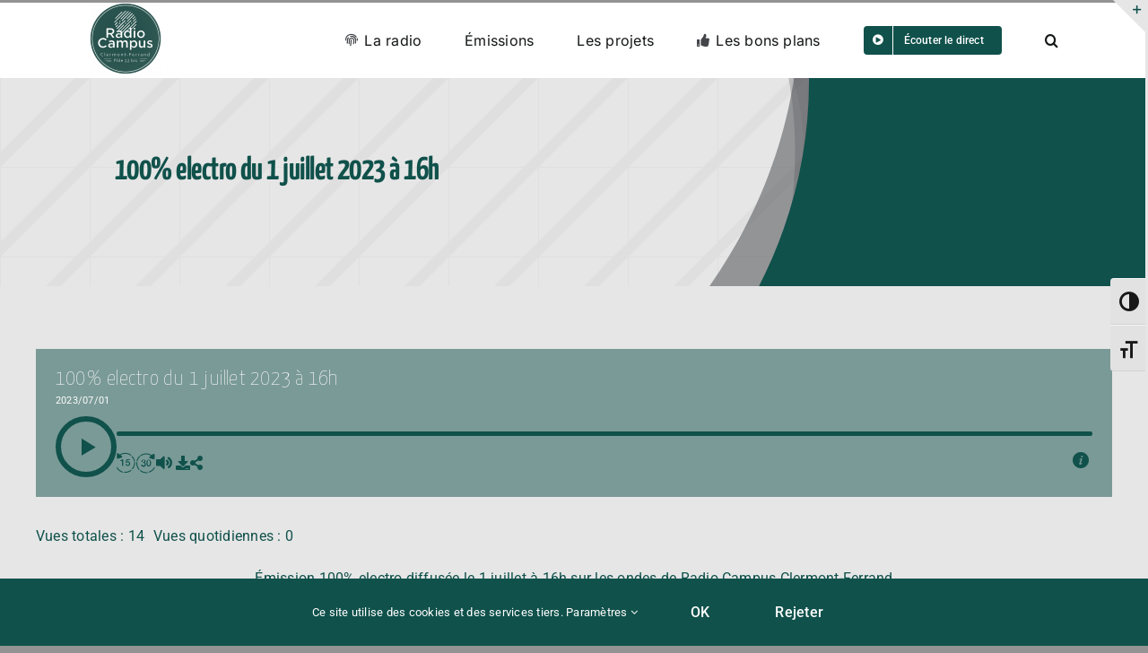

--- FILE ---
content_type: text/html; charset=UTF-8
request_url: https://campus-clermont.net/episode/100-electro-du-1-juillet-2023-a-16h/
body_size: 24581
content:

<!DOCTYPE html>
<html class="avada-html-layout-wide avada-html-header-position-top avada-is-100-percent-template" lang="fr-FR" prefix="og: https://ogp.me/ns#">
<head>
	<meta http-equiv="X-UA-Compatible" content="IE=edge" />
	<meta http-equiv="Content-Type" content="text/html; charset=utf-8"/>
	<meta name="viewport" content="width=device-width, initial-scale=1" />
	<style id="awlb-live-editor">.fusion-builder-live .fusion-builder-live-toolbar .fusion-toolbar-nav > li.fusion-branding .fusion-builder-logo-wrapper .fusiona-avada-logo {background: url( https://campus-clermont.net/wp-content/uploads/2022/11/logo-2020-25-ans-80x80-1.svg ) no-repeat center !important;
				background-size: contain !important;
				width: 30px;
				height: 30px;}.fusion-builder-live .fusion-builder-live-toolbar .fusion-toolbar-nav > li.fusion-branding .fusion-builder-logo-wrapper .fusiona-avada-logo:before {
					display: none;
				}</style>	<style>img:is([sizes="auto" i], [sizes^="auto," i]) { contain-intrinsic-size: 3000px 1500px }</style>
	  <script>
    window.CAMPUS_PLAYER = window.CAMPUS_PLAYER || {};
    window.CAMPUS_PLAYER.ajax_url = "https://campus-clermont.net/wp-admin/admin-ajax.php";
  </script>
  
<!-- Optimisation des moteurs de recherche par Rank Math - https://rankmath.com/ -->
<title>100% electro du 1 juillet 2023 à 16h &bull; Radio Campus Clermont-Ferrand</title>
<meta name="description" content="Émission 100% electro diffusée le 1 juillet à 16h sur les ondes de Radio Campus Clermont-Ferrand"/>
<meta name="robots" content="follow, index, max-snippet:-1, max-video-preview:-1, max-image-preview:large"/>
<link rel="canonical" href="https://campus-clermont.net/episode/100-electro-du-1-juillet-2023-a-16h/" />
<meta property="og:locale" content="fr_FR" />
<meta property="og:type" content="article" />
<meta property="og:title" content="100% electro du 1 juillet 2023 à 16h &bull; Radio Campus Clermont-Ferrand" />
<meta property="og:description" content="Émission 100% electro diffusée le 1 juillet à 16h sur les ondes de Radio Campus Clermont-Ferrand" />
<meta property="og:url" content="https://campus-clermont.net/episode/100-electro-du-1-juillet-2023-a-16h/" />
<meta property="og:site_name" content="Radio Campus Clermont-Ferrand" />
<meta property="article:publisher" content="https://www.facebook.com/radiocampus63/" />
<meta name="twitter:card" content="summary_large_image" />
<meta name="twitter:title" content="100% electro du 1 juillet 2023 à 16h &bull; Radio Campus Clermont-Ferrand" />
<meta name="twitter:description" content="Émission 100% electro diffusée le 1 juillet à 16h sur les ondes de Radio Campus Clermont-Ferrand" />
<!-- /Extension Rank Math WordPress SEO -->

<link rel="alternate" type="text/calendar" title="Radio Campus Clermont-Ferrand &raquo; Flux iCal" href="https://campus-clermont.net/evenements/?ical=1" />
					<link rel="shortcut icon" href="https://campus-clermont.net/wp-content/uploads/2025/07/logo-2016-vert-plein2-1-e1751365596182.png" type="image/x-icon" />
		
		
		
				<link rel='stylesheet' id='sbi_styles-css' href='https://campus-clermont.net/wp-content/plugins/instagram-feed/css/sbi-styles.min.css?ver=6.8.0' type='text/css' media='all' />
<link rel='stylesheet' id='sonaar-music-css' href='https://campus-clermont.net/wp-content/plugins/mp3-music-player-by-sonaar/public/css/sonaar-music-public.css?ver=4.8.1' type='text/css' media='all' />
<style id='sonaar-music-inline-css' type='text/css'>
@import url(//fonts.googleapis.com/css?family=Yanone+Kaffeesatz:regular);@import url(//fonts.googleapis.com/css?family=Roboto:regular);@import url(//fonts.googleapis.com/css?family=Yanone+Kaffeesatz:200);@import url(//fonts.googleapis.com/css?family=Roboto:regular);@import url(//fonts.googleapis.com/css?family=Roboto:regular);.iron-audioplayer .playlist .audio-track, .iron-audioplayer .srp_notfound, .iron-audioplayer.srp_has_customfields .sr-cf-heading, .iron-audioplayer .sr-playlist-cf-container, .iron-audioplayer .track-title, .iron-audioplayer .album-store, .iron-audioplayer  .playlist .track-number, .iron-audioplayer .sr_it-playlist-title, .iron-audioplayer[data-playertemplate="skin_boxed_tracklist"] .track-title{ font-family:Roboto; font-weight:400;}.iron-audioplayer  .playlist .audio-track, .iron-audioplayer .srp_notfound, .iron-audioplayer .track-title, .iron-audioplayer .album-store, .iron-audioplayer  .playlist .track-number, .iron-audioplayer .sr_it-playlist-title, .iron-audioplayer[data-playertemplate="skin_boxed_tracklist"] .track-title{ font-size:1em;}.iron-audioplayer .playlist .audio-track, .iron-audioplayer .srp_notfound, .iron-audioplayer .playlist .srp_pagination, .iron-audioplayer.srp_has_customfields .sr-cf-heading, .iron-audioplayer .sr-playlist-cf-container, .iron-audioplayer .track-title, .iron-audioplayer .album-store, .iron-audioplayer  .playlist .track-number, .iron-audioplayer .sr_it-playlist-title, .iron-audioplayer[data-playertemplate="skin_boxed_tracklist"] .track-title, .sr-playlist-item .srp_noteButton{ color:#ffffff;}:root {--srp-global-tracklist-color: #ffffff;}:root {--srp-global-tracklist-font-size: 1em;}.iron-audioplayer .sr_it-playlist-title, .iron-audioplayer[data-playertemplate="skin_boxed_tracklist"] .album-title, .iron-audioplayer[data-playertemplate="skin_boxed_tracklist"] .track-title, .srp-play-button-label-container{ font-family:Yanone Kaffeesatz; font-weight:200;}.iron-audioplayer .sr_it-playlist-title, .iron-audioplayer[data-playertemplate="skin_boxed_tracklist"] .album-title, .iron-audioplayer[data-playertemplate="skin_boxed_tracklist"] .track-title{ font-size:1.5em;} .iron-audioplayer .sr_it-playlist-title, .iron-audioplayer[data-playertemplate="skin_boxed_tracklist"] .album-title, .iron-audioplayer[data-playertemplate="skin_boxed_tracklist"] .track-title, .iron-audioplayer .srp_player_meta{ color:#ffffff;}.iron-audioplayer .srp_subtitle{ font-family:Roboto; font-weight:400;}.iron-audioplayer .srp_subtitle{ font-size:1em;}.iron-audioplayer .srp_subtitle{ color:#ffffff;}.srp_track_description{ font-family:Roboto; font-weight:400;}.srp_track_description{ font-size:1em;}.srp_track_description{ color:#ffffff;}#sonaar-player{ font-family:Yanone Kaffeesatz; font-weight:400;}#sonaar-player{ font-size:16px;}div#sonaar-player{ color:#ffffff;}#sonaar-player.sr-float .close.btn-player.enable:after, #sonaar-player.sr-float .close.btn-player.enable:before{ border-color:#ffffff!important;}#sonaar-player.sr-float .close.btn-player rect{ fill:#ffffff;}#sonaar-player .player, #sonaar-player .player .wavesurfer .volume .slider-container, #sonaar-player .close.btn_playlist:before, #sonaar-player .close.btn_playlist:after{border-color:#26b5af;}#sonaar-player .player .wavesurfer .volume .slider-container:before{border-top-color:#26b5af;}#sonaar-player .playlist button.play, #sonaar-player .close.btn-player, #sonaar-player .mobileProgress, #sonaar-player .ui-slider-handle, .ui-slider-range{background-color:#26b5af;}#sonaar-player .playlist .tracklist li.active, #sonaar-player .playlist .tracklist li.active span, #sonaar-player .playlist .title, .srmp3_singning p[begin]:not(.srmp3_lyrics_read ~ p){color:#26b5af;}#sonaar-player .player .wavesurfer .timing, #sonaar-player .album-title, #sonaar-player .playlist .tracklist li, #sonaar-player .playlist .tracklist li a, #sonaar-player .player .store .track-store li a, #sonaar-player .track-store li, #sonaar-player .sonaar-extend-button, #sonaar-player .sr_skip_number{color:rgba(255, 255, 255, 1);}#sonaar-player .player .store .track-store li .sr_store_round_bt{background-color:rgba(255, 255, 255, 1);}#sonaar-player .control, #sonaar-player .sricon-volume {color:rgba(255, 255, 255, 1);}#sonaar-player div.sr_speedRate div{background:rgba(255, 255, 255, 1);}#sonaar-player, #sonaar-player .player, #sonaar-player .player .wavesurfer .volume .slider-container, #sonaar-player.sr-float .playlist, #sonaar-player.sr-float .close.btn-player, #sonaar-player.sr-float .player.sr-show_controls_hover .playerNowPlaying{background-color:#10514b;}@media only screen and (max-width: 1025px){#sonaar-player .store{background-color:#10514b;}}#sonaar-player .player .wavesurfer .volume .slider-container:after{border-top-color:#10514b;}#sonaar-player .playlist button.play, #sonaar-player .player .store .track-store li .sr_store_round_bt{color:#10514b;}#sonaar-player .close.btn-player rect{fill:#10514b;}#sonaar-player .close.btn-player.enable:after, #sonaar-player .close.btn-player.enable:before{border-color:#10514b!important;}#sonaar-player.sr-float .close.btn-player.enable:after, #sonaar-player.sr-float .close.btn-player.enable:before{border-color:!important;}#sonaar-player div.sr_speedRate div{color:#10514b;}#sonaar-player .mobilePanel, #sonaar-player .player .player-row:before{background-color:#10514b;}#sonaar-player .player div.mobilePanel{border-color:#10514b;}#sonaar-player .mobileProgressing, #sonaar-player .progressDot{background-color:rgba(116, 221, 199, 1);}#sonaar-player div.mobileProgressing, #sonaar-player div.progressDot{background-color:#e6e6e6;}div#sonaar-modal, article.srp_note, div#sonaar-modal h1, div#sonaar-modal h2, div#sonaar-modal h3, div#sonaar-modal h4, div#sonaar-modal h5{ font-family:Yanone Kaffeesatz; font-weight:400;}div#sonaar-modal, article.srp_note, div#sonaar-modal h1, div#sonaar-modal h2, div#sonaar-modal h3, div#sonaar-modal h4, div#sonaar-modal h5{ font-size:16px;}div#sonaar-modal, article.srp_note, div#sonaar-modal h1, div#sonaar-modal h2, div#sonaar-modal h3, div#sonaar-modal h4, div#sonaar-modal h5{ color:#10514b;}div#sonaar-modal .sr_popup-content, .iron-audioplayer .srp_note{background-color:#ffffff;}.sr_close svg{fill:#000000;}.iron-audioplayer .srp_player_boxed, .single-album .iron-audioplayer[data-playertemplate="skin_float_tracklist"] .album-player{background:rgba(16,81,75,0.5);}.iron_widget_radio:not(.srp_player_button) .iron-audioplayer[data-playertemplate="skin_boxed_tracklist"] .playlist, .single-album .iron-audioplayer[data-playertemplate="skin_float_tracklist"] .sonaar-grid{background:#10514b;}.iron-audioplayer .srp-play-button-label-container{color:;}.iron-audioplayer .playlist .current .audio-track, .playlist .current .track-number{color:#ffffff;}.iron-audioplayer .playlist a.song-store:not(.sr_store_wc_round_bt){color:#ffffff;}.iron-audioplayer  .playlist .song-store-list-menu .fa-ellipsis-v{color:#BBBBBB;}.iron-audioplayer  .playlist .audio-track path, .iron-audioplayer  .playlist .sricon-play{color:#ffffff;}.iron-audioplayer .control .sricon-play, .srp-play-button .sricon-play, .srp_pagination .active{color:#10514b;}.iron-audioplayer .srp-play-circle{border-color:#10514b;}.iron-audioplayer .control, .iron-audioplayer[data-playertemplate="skin_boxed_tracklist"] .sr_progressbar, .srp_player_boxed .srp_noteButton{color:#10514b;}.iron-audioplayer .sr_speedRate div{border-color:#10514b;}.iron-audioplayer .srp-play-button-label-container, .iron-audioplayer .ui-slider-handle, .iron-audioplayer .ui-slider-range{background:#10514b;}.iron-audioplayer.sr_player_on_artwork .sonaar-Artwort-box .control [class*="sricon-"]{color:#f1f1f1;}.iron-audioplayer.sr_player_on_artwork .sonaar-Artwort-box .control .play{border-color:#f1f1f1;}.iron-audioplayer .song-store.sr_store_wc_round_bt{color:rgba(255, 255, 255, 1);}.iron-audioplayer .song-store.sr_store_wc_round_bt{background-color:#ffffff;} #sonaar-player .playlist .tracklist .track-status{ visibility: hidden; } @media screen and (max-width: 540px){ #sonaar-player .playlist .tracklist span.track-title, #sonaar-player .playlist .tracklist span.track-artist, #sonaar-player .playlist .tracklist span.track-album{ padding-left: 0px; } }.srp-modal-variation-list .srp-modal-variant-selector {background-color:;}.srp-modal-variation-list .srp-modal-variant-selector:hover, .srp-modal-variation-list .srp-modal-variant-selector.srp_selected {background-color:;}#sonaar-modal .srp_button {background-color:#10514b;}#sonaar-modal .srp_button {color:#ffffff;}:root {
			--srp-global-music_player_wc_bt_color: rgba(255, 255, 255, 1);
			--srp-global-music_player_wc_bt_bgcolor: #ffffff;
			--srp-global-modal-btn-txt-color: #ffffff;
			--srp-global-modal-btn-bg-color: #10514b;
		  }.iron-audioplayer .sonaar_fake_wave .sonaar_wave_cut rect{fill:rgba(13, 237, 180, 1);}#sonaar-player .sonaar_fake_wave .sonaar_wave_base rect{fill:rgba(79, 79, 79, 1);}#sonaar-player .mobileProgress{background-color:rgba(79, 79, 79, 1);}#sonaar-player .sonaar_fake_wave .sonaar_wave_cut rect{fill:rgba(116, 221, 199, 1);}.iron-audioplayer .sonaar_fake_wave .sonaar_wave_base{background-color:#10514b;}.iron-audioplayer .sonaar_fake_wave .sonaar_wave_cut{background-color:rgba(13, 237, 180, 1);}#sonaar-player .sonaar_fake_wave .sonaar_wave_base {background-color:rgba(79, 79, 79, 1);}#sonaar-player .sonaar_fake_wave .sonaar_wave_cut {background-color:rgba(116, 221, 199, 1);}
</style>
<link rel='stylesheet' id='sonaar-music-pro-css' href='https://campus-clermont.net/wp-content/plugins/sonaar-music-pro/public/css/sonaar-music-pro-public.css?ver=4.8.1' type='text/css' media='all' />
<link rel='stylesheet' id='ui-font-css' href='https://campus-clermont.net/wp-content/plugins/wp-accessibility/toolbar/fonts/css/a11y-toolbar.css?ver=2.0.1' type='text/css' media='all' />
<link rel='stylesheet' id='ui-a11y-css' href='https://campus-clermont.net/wp-content/plugins/wp-accessibility/toolbar/css/a11y.css?ver=2.0.1' type='text/css' media='all' />
<link rel='stylesheet' id='ui-fontsize.css-css' href='https://campus-clermont.net/wp-content/plugins/wp-accessibility/toolbar/css/a11y-fontsize.css?ver=2.0.1' type='text/css' media='all' />
<style id='ui-fontsize.css-inline-css' type='text/css'>
html { --wpa-font-size: clamp( 24px, 1.5rem, 36px ); --wpa-h1-size : clamp( 48px, 3rem, 72px ); --wpa-h2-size : clamp( 40px, 2.5rem, 60px ); --wpa-h3-size : clamp( 32px, 2rem, 48px ); --wpa-h4-size : clamp( 28px, 1.75rem, 42px ); --wpa-sub-list-size: 1.1em; --wpa-sub-sub-list-size: 1em; } 
</style>
<link rel='stylesheet' id='wpa-style-css' href='https://campus-clermont.net/wp-content/plugins/wp-accessibility/css/wpa-style.css?ver=2.0.1' type='text/css' media='all' />
<style id='wpa-style-inline-css' type='text/css'>
.wpa-hide-ltr#skiplinks a, .wpa-hide-ltr#skiplinks a:hover, .wpa-hide-ltr#skiplinks a:visited {
	
}
.wpa-hide-ltr#skiplinks a:active,  .wpa-hide-ltr#skiplinks a:focus {
	
}
	
		:focus { outline: 2px solid #10514b!important; outline-offset: 2px !important; }
		:root { --admin-bar-top : 7px; }
</style>
<script type="text/javascript" src="https://campus-clermont.net/wp-includes/js/jquery/jquery.min.js?ver=3.7.1" id="jquery-core-js"></script>
<script type="text/javascript" src="https://campus-clermont.net/wp-content/plugins/wp-accessibility/js/fingerprint.min.js?ver=2.0.1" id="wpa-fingerprintjs-js"></script>
<script type="text/javascript" src="https://campus-clermont.net/wp-content/plugins/sonaar-music-pro/public/js/sonaar-music-pro-public.js?ver=4.8.1" id="sonaar-music-pro-js"></script>
<script type="text/javascript" src="https://campus-clermont.net/wp-content/plugins/sonaar-music-pro/public/js/perfect-scrollbar.min.js?ver=4.8.1" id="sonaar-music-scrollbar-js"></script>
<script type="text/javascript" src="https://campus-clermont.net/wp-content/plugins/sonaar-music-pro/public/js/color-thief.min.js?ver=4.8.1" id="color-thief-js"></script>
<link rel="https://api.w.org/" href="https://campus-clermont.net/wp-json/" /><link rel="alternate" title="JSON" type="application/json" href="https://campus-clermont.net/wp-json/wp/v2/sr_playlist/10854" /><link rel="EditURI" type="application/rsd+xml" title="RSD" href="https://campus-clermont.net/xmlrpc.php?rsd" />
<link rel='shortlink' href='https://campus-clermont.net/?p=10854' />
<link rel="alternate" title="oEmbed (JSON)" type="application/json+oembed" href="https://campus-clermont.net/wp-json/oembed/1.0/embed?url=https%3A%2F%2Fcampus-clermont.net%2Fepisode%2F100-electro-du-1-juillet-2023-a-16h%2F" />
<link rel="alternate" title="oEmbed (XML)" type="text/xml+oembed" href="https://campus-clermont.net/wp-json/oembed/1.0/embed?url=https%3A%2F%2Fcampus-clermont.net%2Fepisode%2F100-electro-du-1-juillet-2023-a-16h%2F&#038;format=xml" />
<meta name="tec-api-version" content="v1"><meta name="tec-api-origin" content="https://campus-clermont.net"><link rel="alternate" href="https://campus-clermont.net/wp-json/tribe/events/v1/" />        <style type="text/css">
            .hidden {display:none;}
        </style>
        <script type="text/javascript">
         jQuery('html').addClass('hidden');

	 jQuery(document).ready(function($) {
	    $('html').removeClass('hidden');
	 });
        </script>
    <link rel="preload" href="https://campus-clermont.net/wp-content/themes/Avada/includes/lib/assets/fonts/icomoon/awb-icons.woff" as="font" type="font/woff" crossorigin><link rel="preload" href="//campus-clermont.net/wp-content/themes/Avada/includes/lib/assets/fonts/fontawesome/webfonts/fa-brands-400.woff2" as="font" type="font/woff2" crossorigin><link rel="preload" href="//campus-clermont.net/wp-content/themes/Avada/includes/lib/assets/fonts/fontawesome/webfonts/fa-regular-400.woff2" as="font" type="font/woff2" crossorigin><link rel="preload" href="//campus-clermont.net/wp-content/themes/Avada/includes/lib/assets/fonts/fontawesome/webfonts/fa-solid-900.woff2" as="font" type="font/woff2" crossorigin><style type="text/css" id="css-fb-visibility">@media screen and (max-width: 640px){.fusion-no-small-visibility{display:none !important;}body .sm-text-align-center{text-align:center !important;}body .sm-text-align-left{text-align:left !important;}body .sm-text-align-right{text-align:right !important;}body .sm-flex-align-center{justify-content:center !important;}body .sm-flex-align-flex-start{justify-content:flex-start !important;}body .sm-flex-align-flex-end{justify-content:flex-end !important;}body .sm-mx-auto{margin-left:auto !important;margin-right:auto !important;}body .sm-ml-auto{margin-left:auto !important;}body .sm-mr-auto{margin-right:auto !important;}body .fusion-absolute-position-small{position:absolute;top:auto;width:100%;}.awb-sticky.awb-sticky-small{ position: sticky; top: var(--awb-sticky-offset,0); }}@media screen and (min-width: 641px) and (max-width: 1024px){.fusion-no-medium-visibility{display:none !important;}body .md-text-align-center{text-align:center !important;}body .md-text-align-left{text-align:left !important;}body .md-text-align-right{text-align:right !important;}body .md-flex-align-center{justify-content:center !important;}body .md-flex-align-flex-start{justify-content:flex-start !important;}body .md-flex-align-flex-end{justify-content:flex-end !important;}body .md-mx-auto{margin-left:auto !important;margin-right:auto !important;}body .md-ml-auto{margin-left:auto !important;}body .md-mr-auto{margin-right:auto !important;}body .fusion-absolute-position-medium{position:absolute;top:auto;width:100%;}.awb-sticky.awb-sticky-medium{ position: sticky; top: var(--awb-sticky-offset,0); }}@media screen and (min-width: 1025px){.fusion-no-large-visibility{display:none !important;}body .lg-text-align-center{text-align:center !important;}body .lg-text-align-left{text-align:left !important;}body .lg-text-align-right{text-align:right !important;}body .lg-flex-align-center{justify-content:center !important;}body .lg-flex-align-flex-start{justify-content:flex-start !important;}body .lg-flex-align-flex-end{justify-content:flex-end !important;}body .lg-mx-auto{margin-left:auto !important;margin-right:auto !important;}body .lg-ml-auto{margin-left:auto !important;}body .lg-mr-auto{margin-right:auto !important;}body .fusion-absolute-position-large{position:absolute;top:auto;width:100%;}.awb-sticky.awb-sticky-large{ position: sticky; top: var(--awb-sticky-offset,0); }}</style><style type="text/css" id="fusion-branding-style">#wpadminbar .avada-menu > .ab-item:before,#wpadminbar > #wp-toolbar #wp-admin-bar-fb-edit > .ab-item:before {background: url( https://campus-clermont.net/wp-content/uploads/2022/10/favicon-0.png ) no-repeat center !important;background-size: auto !important;content: "" !important;
						padding: 2px 0;
						width: 20px;
						height: 20px;
						background-size: contain !important;}</style>    <!-- Google Analytics -->
    <script async src="https://www.googletagmanager.com/gtag/js?id=UA-43857095-1"></script>
    <script>
    window.dataLayer = window.dataLayer || [];
    function gtag(){dataLayer.push(arguments);}
    gtag('js', new Date());
    gtag('config', 'UA-43857095-1');
    </script>
    <!-- End Google Analytics -->
    		<style type="text/css" id="wp-custom-css">
			.bloc-direct {
  display: flex !important;
  flex-direction: column;
  align-items: center;
  width: 100%;
  margin: 0 auto;
  text-align: center;
}

.rechercher-blanc {
  display: block;
  width: 100%;
  max-width: 300px; /* ajuste si ton bouton au-dessus est plus large */
  margin: 10px auto 0 auto;
  padding: 8px 0;
  background: rgba(255,255,255,0.2);
  color: #ffffff !important;
  font-family: inherit;
  font-weight: 600;
  font-size: 15px;
  letter-spacing: 1.8px;
  text-transform: uppercase;
  text-decoration: none !important; /* ✅ force la suppression du soulignement */
  border: none;
  border-radius: 5px;
  text-align: center; /* ✅ recentre le texte si Avada le décale */
  transform: rotate(-2deg);
  transition: all 0.3s ease;
  box-shadow: 0 0 0 rgba(255,255,255,0.3);
}

.rechercher-blanc:hover {
  background: rgba(255,255,255,0.3);
  box-shadow: 0 0 10px rgba(255,255,255,0.5);
  transform: rotate(-2deg) scale(1.05);
}		</style>
				<script type="text/javascript">
			var doc = document.documentElement;
			doc.setAttribute( 'data-useragent', navigator.userAgent );
		</script>
		<!-- Matomo -->
<script>
  var _paq = window._paq = window._paq || [];
  /* tracker methods like "setCustomDimension" should be called before "trackPageView" */
  _paq.push(['trackPageView']);
  _paq.push(['enableLinkTracking']);
  (function() {
    var u="https://dispel-photo.com/analytics/";
    _paq.push(['setTrackerUrl', u+'matomo.php']);
    _paq.push(['setSiteId', '3']);
    var d=document, g=d.createElement('script'), s=d.getElementsByTagName('script')[0];
    g.async=true; g.src=u+'matomo.js'; s.parentNode.insertBefore(g,s);
  })();
</script>
<!-- End Matomo Code -->

<script>
  (function(i,s,o,g,r,a,m){i['GoogleAnalyticsObject']=r;i[r]=i[r]||function(){
  (i[r].q=i[r].q||[]).push(arguments)},i[r].l=1*new Date();a=s.createElement(o),
  m=s.getElementsByTagName(o)[0];a.async=1;a.src=g;m.parentNode.insertBefore(a,m)
  })(window,document,'script','//www.google-analytics.com/analytics.js','ga');

  ga('create', 'UA-43857095-1', 'campus-clermont.net');
  ga('send', 'pageview');

</script>
	<!-- Bouton écouter live sur le menu -->
<script>
  document.querySelector('#menu-item-428').addEventListener('click', function(event){
    event.preventDefault();
    var shortcode = "[sonaar_audioplayer sticky_player='true' play_text='Écouter le direct' feed='https://live.radio-campus.org:8002/clermont-ferrand' use_play_label_with_icon='true' player_layout='skin_button' play_bt_text_color='#FFFFFF' feed_title='Radio Campus Clermont-Ferrand en direct']";
    var output = "<div>" +  wp.shortcode.string({ shortcode: shortcode }) + "</div>";
    document.querySelector('#output').innerHTML = output;
  });
</script></head>

<body class="wp-singular sr_playlist-template-default single single-sr_playlist postid-10854 wp-theme-Avada wp-child-theme-Avada-Child-Theme tribe-no-js fusion-image-hovers fusion-pagination-sizing fusion-button_type-flat fusion-button_span-no fusion-button_gradient-linear avada-image-rollover-circle-no avada-image-rollover-yes avada-image-rollover-direction-center_horiz fusion-body ltr fusion-sticky-header no-tablet-sticky-header no-mobile-sticky-header no-desktop-totop no-mobile-totop fusion-disable-outline fusion-sub-menu-fade mobile-logo-pos-left layout-wide-mode avada-has-boxed-modal-shadow- layout-scroll-offset-full avada-has-zero-margin-offset-top fusion-top-header menu-text-align-center mobile-menu-design-classic fusion-show-pagination-text fusion-header-layout-v1 avada-responsive avada-footer-fx-none avada-menu-highlight-style-bottombar fusion-search-form-clean fusion-main-menu-search-overlay fusion-avatar-circle avada-dropdown-styles avada-blog-layout-grid avada-blog-archive-layout-grid avada-ec-not-100-width avada-ec-meta-layout-sidebar avada-header-shadow-no avada-menu-icon-position-left avada-has-megamenu-shadow avada-has-mobile-menu-search avada-has-main-nav-search-icon avada-has-100-footer avada-has-breadcrumb-mobile-hidden avada-has-titlebar-hide avada-header-border-color-full-transparent avada-has-slidingbar-widgets avada-has-slidingbar-position-right avada-slidingbar-toggle-style-triangle avada-has-slidingbar-sticky avada-has-slidingbar-border avada-has-pagination-width_height avada-flyout-menu-direction-fade avada-ec-views-v2 awb-link-decoration" data-awb-post-id="10854">
		<a class="skip-link screen-reader-text" href="#content">Passer au contenu</a>

	<div id="boxed-wrapper">
		
		<div id="wrapper" class="fusion-wrapper">
			<div id="home" style="position:relative;top:-1px;"></div>
							
					
			<header class="fusion-header-wrapper">
				<div class="fusion-header-v1 fusion-logo-alignment fusion-logo-left fusion-sticky-menu-1 fusion-sticky-logo- fusion-mobile-logo-  fusion-mobile-menu-design-classic">
					<div class="fusion-header-sticky-height"></div>
<div class="fusion-header">
	<div class="fusion-row">
					<div class="fusion-logo" data-margin-top="0" data-margin-bottom="0" data-margin-left="0" data-margin-right="0">
			<a class="fusion-logo-link"  href="https://campus-clermont.net/" >

						<!-- standard logo -->
			<img src="https://campus-clermont.net/wp-content/uploads/2025/07/logo-2016-vert-plein2-1-e1751365596182.png" srcset="https://campus-clermont.net/wp-content/uploads/2025/07/logo-2016-vert-plein2-1-e1751365596182.png 1x" width="80" height="80" alt="Radio Campus Clermont-Ferrand Logo" data-retina_logo_url="" class="fusion-standard-logo" />

			
					</a>
		</div>		<nav class="fusion-main-menu" aria-label="Menu principal"><div class="fusion-overlay-search">		<form role="search" class="searchform fusion-search-form  fusion-live-search fusion-search-form-clean" method="get" action="https://campus-clermont.net/">
			<div class="fusion-search-form-content">

				
				<div class="fusion-search-field search-field">
					<label><span class="screen-reader-text">Rechercher:</span>
													<input type="search" class="s fusion-live-search-input" name="s" id="fusion-live-search-input-0" autocomplete="off" placeholder="Rechercher..." required aria-required="true" aria-label="Rechercher..."/>
											</label>
				</div>
				<div class="fusion-search-button search-button">
					<input type="submit" class="fusion-search-submit searchsubmit" aria-label="Recherche" value="&#xf002;" />
										<div class="fusion-slider-loading"></div>
									</div>

				
			</div>


							<div class="fusion-search-results-wrapper"><div class="fusion-search-results"></div></div>
			
		</form>
		<div class="fusion-search-spacer"></div><a href="#" role="button" aria-label="Fermer la recherche" class="fusion-close-search"></a></div><ul id="menu-principal" class="fusion-menu"><li  id="menu-item-46"  class="menu-item menu-item-type-post_type menu-item-object-page menu-item-has-children menu-item-46 fusion-dropdown-menu"  data-item-id="46"><a  href="https://campus-clermont.net/la-radio/" class="fusion-flex-link fusion-bottombar-highlight"><span class="fusion-megamenu-icon"><i class="glyphicon fa-fingerprint fas" aria-hidden="true"></i></span><span class="menu-text">La radio</span></a><ul class="sub-menu"><li  id="menu-item-1407"  class="menu-item menu-item-type-post_type menu-item-object-page menu-item-1407 fusion-dropdown-submenu" ><a  href="https://campus-clermont.net/actualites/" class="fusion-bottombar-highlight"><span><span class="fusion-megamenu-icon"><i class="glyphicon fa-newspaper fas" aria-hidden="true"></i></span>Actualités</span></a></li><li  id="menu-item-3406"  class="menu-item menu-item-type-custom menu-item-object-custom menu-item-3406 fusion-dropdown-submenu" ><a  href="https://campus-clermont.net/evenements/" class="fusion-bottombar-highlight"><span><span class="fusion-megamenu-icon"><i class="glyphicon fa-calendar-check fas" aria-hidden="true"></i></span>Évènements</span></a></li><li  id="menu-item-10026"  class="menu-item menu-item-type-post_type menu-item-object-page menu-item-10026 fusion-dropdown-submenu" ><a  href="https://campus-clermont.net/la-radio/contact-programmateurs/" class="fusion-bottombar-highlight"><span><span class="fusion-megamenu-icon"><i class="glyphicon fa-address-card fas" aria-hidden="true"></i></span>Contact programmateurs</span></a></li><li  id="menu-item-47"  class="menu-item menu-item-type-post_type menu-item-object-page menu-item-47 fusion-dropdown-submenu" ><a  href="https://campus-clermont.net/la-radio/nos-partenaires/" class="fusion-bottombar-highlight"><span><span class="fusion-megamenu-icon"><i class="glyphicon fa-handshake fas" aria-hidden="true"></i></span>Nos partenaires</span></a></li><li  id="menu-item-48"  class="menu-item menu-item-type-post_type menu-item-object-page menu-item-48 fusion-dropdown-submenu" ><a  href="https://campus-clermont.net/la-radio/rejoins-nous/" class="fusion-bottombar-highlight"><span><span class="fusion-megamenu-icon"><i class="glyphicon fa-user-plus fas" aria-hidden="true"></i></span>Rejoins-nous</span></a></li><li  id="menu-item-208"  class="menu-item menu-item-type-post_type menu-item-object-page menu-item-208 fusion-dropdown-submenu" ><a  href="https://campus-clermont.net/la-radio/equipe/" class="fusion-bottombar-highlight"><span><span class="fusion-megamenu-icon"><i class="glyphicon fa-users fas" aria-hidden="true"></i></span>L’équipe Radio Campus</span></a></li><li  id="menu-item-11010"  class="menu-item menu-item-type-post_type menu-item-object-page menu-item-11010 fusion-dropdown-submenu" ><a  href="https://campus-clermont.net/la-radio/radio-campus-en-images/" class="fusion-bottombar-highlight"><span><span class="fusion-megamenu-icon"><i class="glyphicon fa-photo-video fas" aria-hidden="true"></i></span>Radio Campus en images</span></a></li></ul></li><li  id="menu-item-1662"  class="menu-item menu-item-type-custom menu-item-object-custom menu-item-has-children menu-item-1662 fusion-dropdown-menu"  data-item-id="1662"><a  href="#" class="fusion-bottombar-highlight"><span class="menu-text">Émissions</span></a><ul class="sub-menu"><li  id="menu-item-45"  class="menu-item menu-item-type-post_type menu-item-object-page menu-item-45 fusion-dropdown-submenu" ><a  href="https://campus-clermont.net/emissions/regulieres/" class="fusion-bottombar-highlight"><span><span class="fusion-megamenu-icon"><i class="glyphicon fa-angle-right fas" aria-hidden="true"></i></span>Émissions régulières</span></a></li><li  id="menu-item-44"  class="menu-item menu-item-type-post_type menu-item-object-page menu-item-44 fusion-dropdown-submenu" ><a  href="https://campus-clermont.net/emissions/speciales/" class="fusion-bottombar-highlight"><span><span class="fusion-megamenu-icon"><i class="glyphicon fa-angle-right fas" aria-hidden="true"></i></span>Émissions spéciales</span></a></li><li  id="menu-item-1361"  class="menu-item menu-item-type-custom menu-item-object-custom menu-item-has-children menu-item-1361 fusion-dropdown-submenu" ><a  href="#" class="fusion-bottombar-highlight"><span><span class="fusion-megamenu-icon"><i class="glyphicon fa-angle-right fas" aria-hidden="true"></i></span>Les 100%</span></a><ul class="sub-menu"><li  id="menu-item-1364"  class="menu-item menu-item-type-custom menu-item-object-custom menu-item-1364" ><a  href="https://campus-clermont.net/emission/100-gold/" class="fusion-bottombar-highlight"><span>100% Gold</span></a></li><li  id="menu-item-1367"  class="menu-item menu-item-type-custom menu-item-object-custom menu-item-1367" ><a  href="https://campus-clermont.net/emission/100-rock/" class="fusion-bottombar-highlight"><span>100% Pop Rock</span></a></li><li  id="menu-item-1362"  class="menu-item menu-item-type-custom menu-item-object-custom menu-item-1362" ><a  href="https://campus-clermont.net/emission/100-chanson/" class="fusion-bottombar-highlight"><span>100% Chanson</span></a></li><li  id="menu-item-10509"  class="menu-item menu-item-type-custom menu-item-object-custom menu-item-10509" ><a  href="https://campus-clermont.net/emission/100-hip-hop/" class="fusion-bottombar-highlight"><span>100% Hip Hop</span></a></li><li  id="menu-item-1366"  class="menu-item menu-item-type-custom menu-item-object-custom menu-item-1366" ><a  href="https://campus-clermont.net/emission/100-reggae-dub-world/" class="fusion-bottombar-highlight"><span>100% Reggae Dub World</span></a></li><li  id="menu-item-1363"  class="menu-item menu-item-type-custom menu-item-object-custom menu-item-1363" ><a  href="https://campus-clermont.net/emission/100-electro/" class="fusion-bottombar-highlight"><span>100% Électro</span></a></li><li  id="menu-item-1365"  class="menu-item menu-item-type-custom menu-item-object-custom menu-item-1365" ><a  href="https://campus-clermont.net/emission/100-jazz/" class="fusion-bottombar-highlight"><span>100% Jazz Soul Funk</span></a></li><li  id="menu-item-30630"  class="menu-item menu-item-type-custom menu-item-object-custom menu-item-30630" ><a  href="https://campus-clermont.net/emission/100-local/" class="fusion-bottombar-highlight"><span>100% Local</span></a></li></ul></li><li  id="menu-item-10628"  class="menu-item menu-item-type-post_type menu-item-object-page menu-item-10628 fusion-dropdown-submenu" ><a  href="https://campus-clermont.net/emissions/playlists-mensuelles/" class="fusion-bottombar-highlight"><span><span class="fusion-megamenu-icon"><i class="glyphicon fa-angle-right fas" aria-hidden="true"></i></span>Playlists mensuelles</span></a></li><li  id="menu-item-35449"  class="menu-item menu-item-type-post_type menu-item-object-page menu-item-35449 fusion-dropdown-submenu" ><a  href="https://campus-clermont.net/emissions/rechercher-un-titre/" class="fusion-bottombar-highlight"><span><span class="fusion-megamenu-icon"><i class="glyphicon fa-angle-right fas" aria-hidden="true"></i></span>Rechercher un titre</span></a></li></ul></li><li  id="menu-item-1663"  class="menu-item menu-item-type-custom menu-item-object-custom menu-item-has-children menu-item-1663 fusion-dropdown-menu"  data-item-id="1663"><a  href="#" class="fusion-bottombar-highlight"><span class="menu-text">Les projets</span></a><ul class="sub-menu"><li  id="menu-item-40"  class="menu-item menu-item-type-post_type menu-item-object-page menu-item-40 fusion-dropdown-submenu" ><a  href="https://campus-clermont.net/projets/ateliers-radio/" class="fusion-bottombar-highlight"><span><span class="fusion-megamenu-icon"><i class="glyphicon fa-headphones fas" aria-hidden="true"></i></span>Ateliers radio</span></a></li><li  id="menu-item-6427"  class="menu-item menu-item-type-custom menu-item-object-custom menu-item-6427 fusion-dropdown-submenu" ><a  href="https://www.sonographies.campus-clermont.net/" class="fusion-bottombar-highlight"><span><span class="fusion-megamenu-icon"><i class="glyphicon fa-globe-africa fas" aria-hidden="true"></i></span>Sonographies</span></a></li><li  id="menu-item-42"  class="menu-item menu-item-type-post_type menu-item-object-page menu-item-42 fusion-dropdown-submenu" ><a  href="https://campus-clermont.net/projets/pedagogiques/" class="fusion-bottombar-highlight"><span><span class="fusion-megamenu-icon"><i class="glyphicon fa-graduation-cap fas" aria-hidden="true"></i></span>Projets pédagogiques</span></a></li></ul></li><li  id="menu-item-38"  class="menu-item menu-item-type-post_type menu-item-object-page menu-item-38"  data-item-id="38"><a  href="https://campus-clermont.net/les-bons-plans/" class="fusion-flex-link fusion-bottombar-highlight"><span class="fusion-megamenu-icon"><i class="glyphicon fa-thumbs-up fas" aria-hidden="true"></i></span><span class="menu-text">Les bons plans</span></a></li><li  id="menu-item-428"  class="menu-item menu-item-type-custom menu-item-object-custom menu-item-428 fusion-menu-item-button"  data-item-id="428"><a  title="Lancer le direct" target="_blank" rel="noopener noreferrer" href="https://campus-clermont.net/playerdirect/" class="fusion-bottombar-highlight"><span class="menu-text fusion-button button-default button-small"><span class="button-icon-divider-left"><i class="glyphicon fa-play-circle fas" aria-hidden="true"></i></span><span class="fusion-button-text-left">Écouter le direct</span></span></a></li><li class="fusion-custom-menu-item fusion-main-menu-search fusion-search-overlay"><a class="fusion-main-menu-icon" href="#" aria-label="Recherche" data-title="Recherche" title="Recherche" role="button" aria-expanded="false"></a></li></ul></nav><nav class="fusion-main-menu fusion-sticky-menu" aria-label="Menu principal Sticky"><div class="fusion-overlay-search">		<form role="search" class="searchform fusion-search-form  fusion-live-search fusion-search-form-clean" method="get" action="https://campus-clermont.net/">
			<div class="fusion-search-form-content">

				
				<div class="fusion-search-field search-field">
					<label><span class="screen-reader-text">Rechercher:</span>
													<input type="search" class="s fusion-live-search-input" name="s" id="fusion-live-search-input-1" autocomplete="off" placeholder="Rechercher..." required aria-required="true" aria-label="Rechercher..."/>
											</label>
				</div>
				<div class="fusion-search-button search-button">
					<input type="submit" class="fusion-search-submit searchsubmit" aria-label="Recherche" value="&#xf002;" />
										<div class="fusion-slider-loading"></div>
									</div>

				
			</div>


							<div class="fusion-search-results-wrapper"><div class="fusion-search-results"></div></div>
			
		</form>
		<div class="fusion-search-spacer"></div><a href="#" role="button" aria-label="Fermer la recherche" class="fusion-close-search"></a></div><ul id="menu-principal-1" class="fusion-menu"><li   class="menu-item menu-item-type-post_type menu-item-object-page menu-item-has-children menu-item-46 fusion-dropdown-menu"  data-item-id="46"><a  href="https://campus-clermont.net/la-radio/" class="fusion-flex-link fusion-bottombar-highlight"><span class="fusion-megamenu-icon"><i class="glyphicon fa-fingerprint fas" aria-hidden="true"></i></span><span class="menu-text">La radio</span></a><ul class="sub-menu"><li   class="menu-item menu-item-type-post_type menu-item-object-page menu-item-1407 fusion-dropdown-submenu" ><a  href="https://campus-clermont.net/actualites/" class="fusion-bottombar-highlight"><span><span class="fusion-megamenu-icon"><i class="glyphicon fa-newspaper fas" aria-hidden="true"></i></span>Actualités</span></a></li><li   class="menu-item menu-item-type-custom menu-item-object-custom menu-item-3406 fusion-dropdown-submenu" ><a  href="https://campus-clermont.net/evenements/" class="fusion-bottombar-highlight"><span><span class="fusion-megamenu-icon"><i class="glyphicon fa-calendar-check fas" aria-hidden="true"></i></span>Évènements</span></a></li><li   class="menu-item menu-item-type-post_type menu-item-object-page menu-item-10026 fusion-dropdown-submenu" ><a  href="https://campus-clermont.net/la-radio/contact-programmateurs/" class="fusion-bottombar-highlight"><span><span class="fusion-megamenu-icon"><i class="glyphicon fa-address-card fas" aria-hidden="true"></i></span>Contact programmateurs</span></a></li><li   class="menu-item menu-item-type-post_type menu-item-object-page menu-item-47 fusion-dropdown-submenu" ><a  href="https://campus-clermont.net/la-radio/nos-partenaires/" class="fusion-bottombar-highlight"><span><span class="fusion-megamenu-icon"><i class="glyphicon fa-handshake fas" aria-hidden="true"></i></span>Nos partenaires</span></a></li><li   class="menu-item menu-item-type-post_type menu-item-object-page menu-item-48 fusion-dropdown-submenu" ><a  href="https://campus-clermont.net/la-radio/rejoins-nous/" class="fusion-bottombar-highlight"><span><span class="fusion-megamenu-icon"><i class="glyphicon fa-user-plus fas" aria-hidden="true"></i></span>Rejoins-nous</span></a></li><li   class="menu-item menu-item-type-post_type menu-item-object-page menu-item-208 fusion-dropdown-submenu" ><a  href="https://campus-clermont.net/la-radio/equipe/" class="fusion-bottombar-highlight"><span><span class="fusion-megamenu-icon"><i class="glyphicon fa-users fas" aria-hidden="true"></i></span>L’équipe Radio Campus</span></a></li><li   class="menu-item menu-item-type-post_type menu-item-object-page menu-item-11010 fusion-dropdown-submenu" ><a  href="https://campus-clermont.net/la-radio/radio-campus-en-images/" class="fusion-bottombar-highlight"><span><span class="fusion-megamenu-icon"><i class="glyphicon fa-photo-video fas" aria-hidden="true"></i></span>Radio Campus en images</span></a></li></ul></li><li   class="menu-item menu-item-type-custom menu-item-object-custom menu-item-has-children menu-item-1662 fusion-dropdown-menu"  data-item-id="1662"><a  href="#" class="fusion-bottombar-highlight"><span class="menu-text">Émissions</span></a><ul class="sub-menu"><li   class="menu-item menu-item-type-post_type menu-item-object-page menu-item-45 fusion-dropdown-submenu" ><a  href="https://campus-clermont.net/emissions/regulieres/" class="fusion-bottombar-highlight"><span><span class="fusion-megamenu-icon"><i class="glyphicon fa-angle-right fas" aria-hidden="true"></i></span>Émissions régulières</span></a></li><li   class="menu-item menu-item-type-post_type menu-item-object-page menu-item-44 fusion-dropdown-submenu" ><a  href="https://campus-clermont.net/emissions/speciales/" class="fusion-bottombar-highlight"><span><span class="fusion-megamenu-icon"><i class="glyphicon fa-angle-right fas" aria-hidden="true"></i></span>Émissions spéciales</span></a></li><li   class="menu-item menu-item-type-custom menu-item-object-custom menu-item-has-children menu-item-1361 fusion-dropdown-submenu" ><a  href="#" class="fusion-bottombar-highlight"><span><span class="fusion-megamenu-icon"><i class="glyphicon fa-angle-right fas" aria-hidden="true"></i></span>Les 100%</span></a><ul class="sub-menu"><li   class="menu-item menu-item-type-custom menu-item-object-custom menu-item-1364" ><a  href="https://campus-clermont.net/emission/100-gold/" class="fusion-bottombar-highlight"><span>100% Gold</span></a></li><li   class="menu-item menu-item-type-custom menu-item-object-custom menu-item-1367" ><a  href="https://campus-clermont.net/emission/100-rock/" class="fusion-bottombar-highlight"><span>100% Pop Rock</span></a></li><li   class="menu-item menu-item-type-custom menu-item-object-custom menu-item-1362" ><a  href="https://campus-clermont.net/emission/100-chanson/" class="fusion-bottombar-highlight"><span>100% Chanson</span></a></li><li   class="menu-item menu-item-type-custom menu-item-object-custom menu-item-10509" ><a  href="https://campus-clermont.net/emission/100-hip-hop/" class="fusion-bottombar-highlight"><span>100% Hip Hop</span></a></li><li   class="menu-item menu-item-type-custom menu-item-object-custom menu-item-1366" ><a  href="https://campus-clermont.net/emission/100-reggae-dub-world/" class="fusion-bottombar-highlight"><span>100% Reggae Dub World</span></a></li><li   class="menu-item menu-item-type-custom menu-item-object-custom menu-item-1363" ><a  href="https://campus-clermont.net/emission/100-electro/" class="fusion-bottombar-highlight"><span>100% Électro</span></a></li><li   class="menu-item menu-item-type-custom menu-item-object-custom menu-item-1365" ><a  href="https://campus-clermont.net/emission/100-jazz/" class="fusion-bottombar-highlight"><span>100% Jazz Soul Funk</span></a></li><li   class="menu-item menu-item-type-custom menu-item-object-custom menu-item-30630" ><a  href="https://campus-clermont.net/emission/100-local/" class="fusion-bottombar-highlight"><span>100% Local</span></a></li></ul></li><li   class="menu-item menu-item-type-post_type menu-item-object-page menu-item-10628 fusion-dropdown-submenu" ><a  href="https://campus-clermont.net/emissions/playlists-mensuelles/" class="fusion-bottombar-highlight"><span><span class="fusion-megamenu-icon"><i class="glyphicon fa-angle-right fas" aria-hidden="true"></i></span>Playlists mensuelles</span></a></li><li   class="menu-item menu-item-type-post_type menu-item-object-page menu-item-35449 fusion-dropdown-submenu" ><a  href="https://campus-clermont.net/emissions/rechercher-un-titre/" class="fusion-bottombar-highlight"><span><span class="fusion-megamenu-icon"><i class="glyphicon fa-angle-right fas" aria-hidden="true"></i></span>Rechercher un titre</span></a></li></ul></li><li   class="menu-item menu-item-type-custom menu-item-object-custom menu-item-has-children menu-item-1663 fusion-dropdown-menu"  data-item-id="1663"><a  href="#" class="fusion-bottombar-highlight"><span class="menu-text">Les projets</span></a><ul class="sub-menu"><li   class="menu-item menu-item-type-post_type menu-item-object-page menu-item-40 fusion-dropdown-submenu" ><a  href="https://campus-clermont.net/projets/ateliers-radio/" class="fusion-bottombar-highlight"><span><span class="fusion-megamenu-icon"><i class="glyphicon fa-headphones fas" aria-hidden="true"></i></span>Ateliers radio</span></a></li><li   class="menu-item menu-item-type-custom menu-item-object-custom menu-item-6427 fusion-dropdown-submenu" ><a  href="https://www.sonographies.campus-clermont.net/" class="fusion-bottombar-highlight"><span><span class="fusion-megamenu-icon"><i class="glyphicon fa-globe-africa fas" aria-hidden="true"></i></span>Sonographies</span></a></li><li   class="menu-item menu-item-type-post_type menu-item-object-page menu-item-42 fusion-dropdown-submenu" ><a  href="https://campus-clermont.net/projets/pedagogiques/" class="fusion-bottombar-highlight"><span><span class="fusion-megamenu-icon"><i class="glyphicon fa-graduation-cap fas" aria-hidden="true"></i></span>Projets pédagogiques</span></a></li></ul></li><li   class="menu-item menu-item-type-post_type menu-item-object-page menu-item-38"  data-item-id="38"><a  href="https://campus-clermont.net/les-bons-plans/" class="fusion-flex-link fusion-bottombar-highlight"><span class="fusion-megamenu-icon"><i class="glyphicon fa-thumbs-up fas" aria-hidden="true"></i></span><span class="menu-text">Les bons plans</span></a></li><li   class="menu-item menu-item-type-custom menu-item-object-custom menu-item-428 fusion-menu-item-button"  data-item-id="428"><a  title="Lancer le direct" target="_blank" rel="noopener noreferrer" href="https://campus-clermont.net/playerdirect/" class="fusion-bottombar-highlight"><span class="menu-text fusion-button button-default button-small"><span class="button-icon-divider-left"><i class="glyphicon fa-play-circle fas" aria-hidden="true"></i></span><span class="fusion-button-text-left">Écouter le direct</span></span></a></li><li class="fusion-custom-menu-item fusion-main-menu-search fusion-search-overlay"><a class="fusion-main-menu-icon" href="#" aria-label="Recherche" data-title="Recherche" title="Recherche" role="button" aria-expanded="false"></a></li></ul></nav><div class="fusion-mobile-navigation"><ul id="menu-principal-2" class="fusion-mobile-menu"><li   class="menu-item menu-item-type-post_type menu-item-object-page menu-item-has-children menu-item-46 fusion-dropdown-menu"  data-item-id="46"><a  href="https://campus-clermont.net/la-radio/" class="fusion-flex-link fusion-bottombar-highlight"><span class="fusion-megamenu-icon"><i class="glyphicon fa-fingerprint fas" aria-hidden="true"></i></span><span class="menu-text">La radio</span></a><ul class="sub-menu"><li   class="menu-item menu-item-type-post_type menu-item-object-page menu-item-1407 fusion-dropdown-submenu" ><a  href="https://campus-clermont.net/actualites/" class="fusion-bottombar-highlight"><span><span class="fusion-megamenu-icon"><i class="glyphicon fa-newspaper fas" aria-hidden="true"></i></span>Actualités</span></a></li><li   class="menu-item menu-item-type-custom menu-item-object-custom menu-item-3406 fusion-dropdown-submenu" ><a  href="https://campus-clermont.net/evenements/" class="fusion-bottombar-highlight"><span><span class="fusion-megamenu-icon"><i class="glyphicon fa-calendar-check fas" aria-hidden="true"></i></span>Évènements</span></a></li><li   class="menu-item menu-item-type-post_type menu-item-object-page menu-item-10026 fusion-dropdown-submenu" ><a  href="https://campus-clermont.net/la-radio/contact-programmateurs/" class="fusion-bottombar-highlight"><span><span class="fusion-megamenu-icon"><i class="glyphicon fa-address-card fas" aria-hidden="true"></i></span>Contact programmateurs</span></a></li><li   class="menu-item menu-item-type-post_type menu-item-object-page menu-item-47 fusion-dropdown-submenu" ><a  href="https://campus-clermont.net/la-radio/nos-partenaires/" class="fusion-bottombar-highlight"><span><span class="fusion-megamenu-icon"><i class="glyphicon fa-handshake fas" aria-hidden="true"></i></span>Nos partenaires</span></a></li><li   class="menu-item menu-item-type-post_type menu-item-object-page menu-item-48 fusion-dropdown-submenu" ><a  href="https://campus-clermont.net/la-radio/rejoins-nous/" class="fusion-bottombar-highlight"><span><span class="fusion-megamenu-icon"><i class="glyphicon fa-user-plus fas" aria-hidden="true"></i></span>Rejoins-nous</span></a></li><li   class="menu-item menu-item-type-post_type menu-item-object-page menu-item-208 fusion-dropdown-submenu" ><a  href="https://campus-clermont.net/la-radio/equipe/" class="fusion-bottombar-highlight"><span><span class="fusion-megamenu-icon"><i class="glyphicon fa-users fas" aria-hidden="true"></i></span>L’équipe Radio Campus</span></a></li><li   class="menu-item menu-item-type-post_type menu-item-object-page menu-item-11010 fusion-dropdown-submenu" ><a  href="https://campus-clermont.net/la-radio/radio-campus-en-images/" class="fusion-bottombar-highlight"><span><span class="fusion-megamenu-icon"><i class="glyphicon fa-photo-video fas" aria-hidden="true"></i></span>Radio Campus en images</span></a></li></ul></li><li   class="menu-item menu-item-type-custom menu-item-object-custom menu-item-has-children menu-item-1662 fusion-dropdown-menu"  data-item-id="1662"><a  href="#" class="fusion-bottombar-highlight"><span class="menu-text">Émissions</span></a><ul class="sub-menu"><li   class="menu-item menu-item-type-post_type menu-item-object-page menu-item-45 fusion-dropdown-submenu" ><a  href="https://campus-clermont.net/emissions/regulieres/" class="fusion-bottombar-highlight"><span><span class="fusion-megamenu-icon"><i class="glyphicon fa-angle-right fas" aria-hidden="true"></i></span>Émissions régulières</span></a></li><li   class="menu-item menu-item-type-post_type menu-item-object-page menu-item-44 fusion-dropdown-submenu" ><a  href="https://campus-clermont.net/emissions/speciales/" class="fusion-bottombar-highlight"><span><span class="fusion-megamenu-icon"><i class="glyphicon fa-angle-right fas" aria-hidden="true"></i></span>Émissions spéciales</span></a></li><li   class="menu-item menu-item-type-custom menu-item-object-custom menu-item-has-children menu-item-1361 fusion-dropdown-submenu" ><a  href="#" class="fusion-bottombar-highlight"><span><span class="fusion-megamenu-icon"><i class="glyphicon fa-angle-right fas" aria-hidden="true"></i></span>Les 100%</span></a><ul class="sub-menu"><li   class="menu-item menu-item-type-custom menu-item-object-custom menu-item-1364" ><a  href="https://campus-clermont.net/emission/100-gold/" class="fusion-bottombar-highlight"><span>100% Gold</span></a></li><li   class="menu-item menu-item-type-custom menu-item-object-custom menu-item-1367" ><a  href="https://campus-clermont.net/emission/100-rock/" class="fusion-bottombar-highlight"><span>100% Pop Rock</span></a></li><li   class="menu-item menu-item-type-custom menu-item-object-custom menu-item-1362" ><a  href="https://campus-clermont.net/emission/100-chanson/" class="fusion-bottombar-highlight"><span>100% Chanson</span></a></li><li   class="menu-item menu-item-type-custom menu-item-object-custom menu-item-10509" ><a  href="https://campus-clermont.net/emission/100-hip-hop/" class="fusion-bottombar-highlight"><span>100% Hip Hop</span></a></li><li   class="menu-item menu-item-type-custom menu-item-object-custom menu-item-1366" ><a  href="https://campus-clermont.net/emission/100-reggae-dub-world/" class="fusion-bottombar-highlight"><span>100% Reggae Dub World</span></a></li><li   class="menu-item menu-item-type-custom menu-item-object-custom menu-item-1363" ><a  href="https://campus-clermont.net/emission/100-electro/" class="fusion-bottombar-highlight"><span>100% Électro</span></a></li><li   class="menu-item menu-item-type-custom menu-item-object-custom menu-item-1365" ><a  href="https://campus-clermont.net/emission/100-jazz/" class="fusion-bottombar-highlight"><span>100% Jazz Soul Funk</span></a></li><li   class="menu-item menu-item-type-custom menu-item-object-custom menu-item-30630" ><a  href="https://campus-clermont.net/emission/100-local/" class="fusion-bottombar-highlight"><span>100% Local</span></a></li></ul></li><li   class="menu-item menu-item-type-post_type menu-item-object-page menu-item-10628 fusion-dropdown-submenu" ><a  href="https://campus-clermont.net/emissions/playlists-mensuelles/" class="fusion-bottombar-highlight"><span><span class="fusion-megamenu-icon"><i class="glyphicon fa-angle-right fas" aria-hidden="true"></i></span>Playlists mensuelles</span></a></li><li   class="menu-item menu-item-type-post_type menu-item-object-page menu-item-35449 fusion-dropdown-submenu" ><a  href="https://campus-clermont.net/emissions/rechercher-un-titre/" class="fusion-bottombar-highlight"><span><span class="fusion-megamenu-icon"><i class="glyphicon fa-angle-right fas" aria-hidden="true"></i></span>Rechercher un titre</span></a></li></ul></li><li   class="menu-item menu-item-type-custom menu-item-object-custom menu-item-has-children menu-item-1663 fusion-dropdown-menu"  data-item-id="1663"><a  href="#" class="fusion-bottombar-highlight"><span class="menu-text">Les projets</span></a><ul class="sub-menu"><li   class="menu-item menu-item-type-post_type menu-item-object-page menu-item-40 fusion-dropdown-submenu" ><a  href="https://campus-clermont.net/projets/ateliers-radio/" class="fusion-bottombar-highlight"><span><span class="fusion-megamenu-icon"><i class="glyphicon fa-headphones fas" aria-hidden="true"></i></span>Ateliers radio</span></a></li><li   class="menu-item menu-item-type-custom menu-item-object-custom menu-item-6427 fusion-dropdown-submenu" ><a  href="https://www.sonographies.campus-clermont.net/" class="fusion-bottombar-highlight"><span><span class="fusion-megamenu-icon"><i class="glyphicon fa-globe-africa fas" aria-hidden="true"></i></span>Sonographies</span></a></li><li   class="menu-item menu-item-type-post_type menu-item-object-page menu-item-42 fusion-dropdown-submenu" ><a  href="https://campus-clermont.net/projets/pedagogiques/" class="fusion-bottombar-highlight"><span><span class="fusion-megamenu-icon"><i class="glyphicon fa-graduation-cap fas" aria-hidden="true"></i></span>Projets pédagogiques</span></a></li></ul></li><li   class="menu-item menu-item-type-post_type menu-item-object-page menu-item-38"  data-item-id="38"><a  href="https://campus-clermont.net/les-bons-plans/" class="fusion-flex-link fusion-bottombar-highlight"><span class="fusion-megamenu-icon"><i class="glyphicon fa-thumbs-up fas" aria-hidden="true"></i></span><span class="menu-text">Les bons plans</span></a></li><li   class="menu-item menu-item-type-custom menu-item-object-custom menu-item-428 fusion-menu-item-button"  data-item-id="428"><a  title="Lancer le direct" target="_blank" rel="noopener noreferrer" href="https://campus-clermont.net/playerdirect/" class="fusion-bottombar-highlight"><span class="menu-text fusion-button button-default button-small"><span class="button-icon-divider-left"><i class="glyphicon fa-play-circle fas" aria-hidden="true"></i></span><span class="fusion-button-text-left">Écouter le direct</span></span></a></li></ul></div>
<nav class="fusion-mobile-nav-holder fusion-mobile-menu-text-align-left" aria-label="Menu principal mobile"></nav>

	<nav class="fusion-mobile-nav-holder fusion-mobile-menu-text-align-left fusion-mobile-sticky-nav-holder" aria-label="Menu principal mobile Sticky"></nav>
		
<div class="fusion-clearfix"></div>
<div class="fusion-mobile-menu-search">
			<form role="search" class="searchform fusion-search-form  fusion-live-search fusion-search-form-clean" method="get" action="https://campus-clermont.net/">
			<div class="fusion-search-form-content">

				
				<div class="fusion-search-field search-field">
					<label><span class="screen-reader-text">Rechercher:</span>
													<input type="search" class="s fusion-live-search-input" name="s" id="fusion-live-search-input-2" autocomplete="off" placeholder="Rechercher..." required aria-required="true" aria-label="Rechercher..."/>
											</label>
				</div>
				<div class="fusion-search-button search-button">
					<input type="submit" class="fusion-search-submit searchsubmit" aria-label="Recherche" value="&#xf002;" />
										<div class="fusion-slider-loading"></div>
									</div>

				
			</div>


							<div class="fusion-search-results-wrapper"><div class="fusion-search-results"></div></div>
			
		</form>
		</div>
			</div>
</div>
				</div>
				<div class="fusion-clearfix"></div>
			</header>
								
							<div id="sliders-container" class="fusion-slider-visibility">
					</div>
				
					
							
			
						<main id="main" class="clearfix width-100">
				<div class="fusion-row" style="max-width:100%;">

<section id="content" style="width: 100%;">
									<div id="post-10854" class="post-10854 sr_playlist type-sr_playlist status-publish hentry podcast-show-100-electro-radio-campus-clermont-ferrand">

				<div class="post-content">
					<div class="fusion-fullwidth fullwidth-box fusion-builder-row-1 fusion-flex-container has-pattern-background has-mask-background hundred-percent-fullwidth non-hundred-percent-height-scrolling" style="--awb-border-radius-top-left:0px;--awb-border-radius-top-right:0px;--awb-border-radius-bottom-right:0px;--awb-border-radius-bottom-left:0px;--awb-padding-top:10vh;--awb-padding-right:10vw;--awb-padding-bottom:10vh;--awb-padding-left:10vw;--awb-flex-wrap:wrap;" ><div class="awb-background-pattern" style="background-image:  url(data:image/svg+xml;utf8,%3Csvg%20width%3D%22100%22%20height%3D%22100%22%20fill%3D%22none%22%20xmlns%3D%22http%3A%2F%2Fwww.w3.org%2F2000%2Fsvg%22%3E%3Cpath%20d%3D%22M0%200v100h1v-1l99-99H83L1%2082V0H0zM98.178%2085L100%2083v17H83l15.178-15z%22%20fill%3D%22rgba%280%2C0%2C0%2C0.3%29%22%2F%3E%3Cpath%20d%3D%22M84%2099H1v1h83v-1z%22%20fill%3D%22rgba%280%2C0%2C0%2C0.3%29%22%2F%3E%3C%2Fsvg%3E);opacity: 0.1 ;mix-blend-mode:normal;"></div><div class="awb-background-mask" style="background-image:  url(data:image/svg+xml;utf8,%3Csvg%20width%3D%221920%22%20height%3D%22954%22%20fill%3D%22none%22%20xmlns%3D%22http%3A%2F%2Fwww.w3.org%2F2000%2Fsvg%22%3E%3Cg%20clip-path%3D%22url%28%23prefix__clip0_75_23031%29%22%20fill%3D%22rgba%2816%2C81%2C75%2C1%29%22%3E%3Cpath%20d%3D%22M1321.57%20538C1357.08%20287.516%201273.7%2089.91%201127-.418L1374.18-6c65.77%20100.68-15.89%20431.512-52.61%20544zM312%20955c432.242%200%20746.77-180.667%20850-271-90.34%20157.09-176.766%20246.121-208.688%20271H312z%22%20fill%3D%22rgba%2867%2C69%2C73%2C1%29%22%20fill-opacity%3D%22.25%22%2F%3E%3Cpath%20d%3D%22M1344.5%20427c0-252.4-212.67-390.833-319-428.5H1373c70%2082.4%2010.17%20320-28.5%20428.5z%22%20fill%3D%22rgba%2867%2C69%2C73%2C1%29%22%20fill-opacity%3D%22.1%22%2F%3E%3Cpath%20fill-rule%3D%22evenodd%22%20clip-rule%3D%22evenodd%22%20d%3D%22M839.644%20954C1138.37%20793.549%201337%20508.902%201337%20184.5c0-63.218-7.54-124.926-21.9-184.5H1920v954H839.644zm0%200C676.842%201041.44%20484.311%201092%20278%201092c-584.87%200-1059-406.302-1059-907.5S-306.87-723%20278-723c511.098%200%20937.63%20310.269%201037.1%20723H0v954h839.644z%22%20fill%3D%22rgba%2867%2C69%2C73%2C1%29%22%20fill-opacity%3D%22.5%22%2F%3E%3Cpath%20fill-rule%3D%22evenodd%22%20clip-rule%3D%22evenodd%22%20d%3D%22M1011.55%20954C1221.42%20793.95%201353%20564.007%201353%20308.5c0-108.584-23.76-212.552-67.2-308.5H1920v954h-908.45zm0%200c-187.291%20142.83-436.933%20230-711.05%20230C-280.78%201184-752%20792.025-752%20308.5S-280.78-567%20300.5-567c450.743%200%20835.31%20235.692%20985.3%20567H0v954h1011.55z%22%2F%3E%3C%2Fg%3E%3Cdefs%3E%3CclipPath%20id%3D%22prefix__clip0_75_23031%22%3E%3Cpath%20fill%3D%22%23fff%22%20d%3D%22M0%200h1920v954H0z%22%2F%3E%3C%2FclipPath%3E%3C%2Fdefs%3E%3C%2Fsvg%3E);opacity: 1 ;transform: scale(1, 1);mix-blend-mode:normal;"></div><div class="fusion-builder-row fusion-row fusion-flex-align-items-stretch fusion-flex-justify-content-space-around fusion-flex-content-wrap" style="width:104% !important;max-width:104% !important;margin-left: calc(-4% / 2 );margin-right: calc(-4% / 2 );"><div class="fusion-layout-column fusion_builder_column fusion-builder-column-0 fusion_builder_column_1_1 1_1 fusion-flex-column" style="--awb-bg-size:cover;--awb-width-large:100%;--awb-margin-top-large:0px;--awb-spacing-right-large:1.92%;--awb-margin-bottom-large:20px;--awb-spacing-left-large:1.92%;--awb-width-medium:100%;--awb-order-medium:0;--awb-spacing-right-medium:1.92%;--awb-spacing-left-medium:1.92%;--awb-width-small:100%;--awb-order-small:0;--awb-spacing-right-small:1.92%;--awb-spacing-left-small:1.92%;"><div class="fusion-column-wrapper fusion-column-has-shadow fusion-flex-justify-content-flex-start fusion-content-layout-column"><div class="fusion-title title fusion-title-1 fusion-sep-none fusion-title-text fusion-title-size-one"><h1 class="fusion-title-heading title-heading-left" style="margin:0;">100% electro du 1 juillet 2023 à 16h</h1></div></div></div></div></div><div class="fusion-fullwidth fullwidth-box fusion-builder-row-2 fusion-flex-container has-pattern-background has-mask-background nonhundred-percent-fullwidth non-hundred-percent-height-scrolling" style="--awb-border-radius-top-left:0px;--awb-border-radius-top-right:0px;--awb-border-radius-bottom-right:0px;--awb-border-radius-bottom-left:0px;--awb-flex-wrap:wrap;" ><div class="fusion-builder-row fusion-row fusion-flex-align-items-flex-start fusion-flex-content-wrap" style="max-width:1248px;margin-left: calc(-4% / 2 );margin-right: calc(-4% / 2 );"><div class="fusion-layout-column fusion_builder_column fusion-builder-column-1 fusion_builder_column_1_1 1_1 fusion-flex-column" style="--awb-bg-size:cover;--awb-width-large:100%;--awb-margin-top-large:0px;--awb-spacing-right-large:1.92%;--awb-margin-bottom-large:20px;--awb-spacing-left-large:1.92%;--awb-width-medium:100%;--awb-order-medium:0;--awb-spacing-right-medium:1.92%;--awb-spacing-left-medium:1.92%;--awb-width-small:100%;--awb-order-small:0;--awb-spacing-right-small:1.92%;--awb-spacing-left-small:1.92%;"><div class="fusion-column-wrapper fusion-column-has-shadow fusion-flex-justify-content-flex-start fusion-content-layout-column"><div class="fusion-text fusion-text-1" style="--awb-text-color:var(--awb-color1);"><article id="arbitrary-instance-697cecd3bf4f9" class="iron_widget_radio sr_track_inline_cta_bt__yes"><div class="iron-audioplayer  sonaar-no-artwork srp_post_player srp_has_metadata sr_waveform_simplebar" id="arbitrary-instance-697cecd3bf4f9-b914a1658e" data-id="arbitrary-instance-697cecd3bf4f9" data-albums="10854"data-url-playlist="https://campus-clermont.net/?load=playlist.json&#038;title=&#038;albums=10854&#038;category=&#038;feed_title=&#038;feed=&#038;feed_img=&#038;el_widget_id=&#038;artwork=&#038;posts_per_pages=-1&#038;all_category=&#038;single_playlist=1&#038;reverse_tracklist=&#038;audio_meta_field=&#038;repeater_meta_field=&#038;import_file=&#038;rss_items=-1&#038;rss_item_title=&#038;is_favorite=" data-sticky-player="" data-shuffle="" data-playlist_title="" data-scrollbar="" data-wave-color="" data-wave-progress-color="" data-spectro="" data-no-wave="0" data-hide-progressbar="" data-progress-bar-style=""data-feedurl="0" data-notrackskip="" data-no-loop-tracklist="" data-playertemplate ="skin_boxed_tracklist" data-hide-artwork ="1" data-speedrate="1" " data-tracks-per-page="" data-adaptive-colors="" data-adaptive-colors-freeze="" style="opacity:0;"><div class="srp_player_boxed srp_player_grid"><div class="album-player"><div class="track-title"></div><div class="srp_subtitle"></div><div class="srp_player_meta"><div class="sr_it-playlist-publish-date">samedi 1st juillet 2023</div></div><div class="srp_control_box">
            <div class="srp-play-button play" href="#" aria-label="Play">
                <i class="sricon-play"></i>
                <div class="srp-play-circle"></div>
            </div><div class="srp_wave_box"> <div class="player " ><div class="sr_progressbar">
                
            <div class="currentTime"></div>
         
                <div id="arbitrary-instance-697cecd3bf4f9-28b2132773-wave" class="wave" >
                
            <div class="sonaar_fake_wave" >
                <audio src="" class="sonaar_media_element"></audio>
                <div class="sonaar_wave_base">
                    <canvas id=arbitrary-instance-697cecd3bf4f9-container class="" height="70" width="2540"></canvas>
                    <svg></svg>
                </div>
                <div class="sonaar_wave_cut">
                    <canvas id=arbitrary-instance-697cecd3bf4f9-progress class="" height="70" width="2540"></canvas>
                    <svg></svg>
                </div>
            </div> 
                </div>
                
            <div class="totalTime"></div>
         
             </div></div><div class="srp_main_control"><div class="control"><div class="sr_skipBackward sricon-15s" aria-label="Rewind 15 seconds"></div><div class="play" style="opacity:0;" aria-label="Play">
                <i class="sricon-play"></i>
            </div><div class="sr_skipForward sricon-30s" aria-label="Forward 30 seconds"></div><div class="volume" aria-label="Volume">
                <div class="sricon-volume">
                    <div class="slider-container">
                    <div class="slide"></div>
                </div>
                </div>
                </div><div class="srp_track_cta"></div></div><div class="srp_noteButton"><i class="sricon-info"  data-source-post-id="10854" data-track-position="0" data-track-title="100% electro du 1 juillet 2023 à 16h&lt;span class=&quot;srp_trackartist&quot;&gt;&lt;/span&gt;" data-track-use-postcontent=""></i></div></div></div></div></div></div><div class="playlist" id="playlist_arbitrary-instance-697cecd3bf4f9"><div class="srp_tracklist"><ul class="srp_list"><li 
            class="sr-playlist-item" 
            data-audiopath="https://www.campus-clermont.net/onair/podcast/player/mp3.php?dh=2023-07-01_16"
            data-showloading="1"
            data-albumTitle="100% Electro | Radio Campus Clermont-Ferrand"
            data-albumArt=""
            data-releasedate=""
            data-date="2023/07/01"
            data-show-date="1"
            data-trackTitle="100% electro du 1 juillet 2023 à 16h&lt;span class=&quot;srp_trackartist&quot;&gt;&lt;/span&gt;"
            data-trackID=""
            data-trackTime="01:00:00"
            data-relatedTrack=""
            data-post-url="https://campus-clermont.net/episode/100-electro-du-1-juillet-2023-a-16h/"
            data-post-id="10854"
            data-track-pos="0"
            data-track-lyric="" data-icecast_json="" data-icecast_mount=""><div class="sr-playlist-item-flex"><a href="https://campus-clermont.net/episode/100-electro-du-1-juillet-2023-a-16h/" target="_self"></a><span class="store-list"><div class="song-store-list-menu"><i class="fas fa-ellipsis-v"></i><div class="song-store-list-container"><a href="https://www.campus-clermont.net/onair/podcast/player/mp3.php?dh=2023-07-01_16" download class="song-store sr_store_force_dl_bt" target="_self" title="Télécharger" aria-label="Télécharger" data-source-post-id="10854" data-store-id="0-0" tabindex="1"><i class="fas fa-download"></i></a><a href="https://campus-clermont.net/episode/100-electro-du-1-juillet-2023-a-16h/" class="song-store sr_store_force_share_bt" target="_self" title="Partager" aria-label="Partager" data-source-post-id="10854" data-store-id="0-1" tabindex="1"><i class="fas fa-share-alt"></i></a></div></div></span></div><div class="srp_track_description">Émission 100% electro diffusée le 1 juillet à 16h sur les ondes de Radio Campus Clermont-Ferrand</div></li></ul></div></div><div class="album-store"></div></div><script>if(typeof setIronAudioplayers !== "undefined"){ setIronAudioplayers("arbitrary-instance-697cecd3bf4f9"); }</script></article>
</div><div class="fusion-builder-row fusion-builder-row-inner fusion-row fusion-flex-align-items-flex-start fusion-flex-content-wrap" style="width:104% !important;max-width:104% !important;margin-left: calc(-4% / 2 );margin-right: calc(-4% / 2 );"><div class="fusion-layout-column fusion_builder_column_inner fusion-builder-nested-column-0 fusion_builder_column_inner_1_2 1_2 fusion-flex-column fusion-flex-align-self-center" style="--awb-bg-size:cover;--awb-width-large:50%;--awb-margin-top-large:0px;--awb-spacing-right-large:3.84%;--awb-margin-bottom-large:20px;--awb-spacing-left-large:3.84%;--awb-width-medium:50%;--awb-order-medium:0;--awb-spacing-right-medium:3.84%;--awb-spacing-left-medium:3.84%;--awb-width-small:100%;--awb-order-small:0;--awb-spacing-right-small:1.92%;--awb-spacing-left-small:1.92%;"><div class="fusion-column-wrapper fusion-column-has-shadow fusion-flex-justify-content-center fusion-content-layout-column"><div class="awb-views-counter awb-views-counter-1" style="--awb-color:var(--awb-color4);--awb-alignment-floated:flex-start;"><div class="awb-views-counter-content"><span class="awb-views-counter-total-views">Vues totales : 14</span><span class="awb-views-counter-separator"></span><span class="awb-views-counter-today-views">Vues quotidiennes : 0</span></div></div></div></div></div><div class="fusion-content-tb fusion-content-tb-1" style="--awb-content-alignment:center;"><p>Émission 100% electro diffusée le 1 juillet à 16h sur les ondes de Radio Campus Clermont-Ferrand</p>
</div><div class="fusion-sharing-box fusion-sharing-box-1 has-taglines layout-floated layout-medium-floated layout-small-stacked" style="background-color:var(--awb-color2);border-color:#cccccc;--awb-separator-border-color:#cccccc;--awb-separator-border-sizes:0px;--awb-layout:row;--awb-alignment-small:space-between;--awb-stacked-align-small:center;" data-title="100% electro du 1 juillet 2023 à 16h" data-description="Émission 100% electro diffusée le 1 juillet à 16h sur les ondes de Radio Campus Clermont-Ferrand" data-link="https://campus-clermont.net/episode/100-electro-du-1-juillet-2023-a-16h/"><h4 class="tagline" style="color:var(--awb-color4);">Partagez cet épisode</h4><div class="fusion-social-networks sharingbox-shortcode-icon-wrapper sharingbox-shortcode-icon-wrapper-1"><span><a href="https://www.facebook.com/sharer.php?u=https%3A%2F%2Fcampus-clermont.net%2Fepisode%2F100-electro-du-1-juillet-2023-a-16h%2F&amp;t=100%25%20electro%20du%201%20juillet%202023%20%C3%A0%2016h" target="_blank" rel="noreferrer nofollow" title="Facebook" aria-label="Facebook" data-placement="top" data-toggle="tooltip" data-title="Facebook"><i class="fusion-social-network-icon fusion-tooltip fusion-facebook awb-icon-facebook" style="color:var(--awb-color4);" aria-hidden="true"></i></a></span><span><a href="https://x.com/intent/post?text=100%25%20electro%20du%201%20juillet%202023%20%C3%A0%2016h&amp;url=https%3A%2F%2Fcampus-clermont.net%2Fepisode%2F100-electro-du-1-juillet-2023-a-16h%2F" target="_blank" rel="noopener noreferrer nofollow" title="X" aria-label="X" data-placement="top" data-toggle="tooltip" data-title="X"><i class="fusion-social-network-icon fusion-tooltip fusion-twitter awb-icon-twitter" style="color:var(--awb-color4);" aria-hidden="true"></i></a></span><span><a href="https://api.whatsapp.com/send?text=https%3A%2F%2Fcampus-clermont.net%2Fepisode%2F100-electro-du-1-juillet-2023-a-16h%2F" target="_blank" rel="noopener noreferrer nofollow" title="WhatsApp" aria-label="WhatsApp" data-placement="top" data-toggle="tooltip" data-title="WhatsApp"><i class="fusion-social-network-icon fusion-tooltip fusion-whatsapp awb-icon-whatsapp" style="color:var(--awb-color4);" aria-hidden="true"></i></a></span><span><a href="https://t.me/share/url?url=https%3A%2F%2Fcampus-clermont.net%2Fepisode%2F100-electro-du-1-juillet-2023-a-16h%2F&amp;text=100%25%20electro%20du%201%20juillet%202023%20%C3%A0%2016h" target="_blank" rel="noopener noreferrer nofollow" title="Telegram" aria-label="Telegram" data-placement="top" data-toggle="tooltip" data-title="Telegram"><i class="fusion-social-network-icon fusion-tooltip fusion-telegram awb-icon-telegram" style="color:var(--awb-color4);" aria-hidden="true"></i></a></span><span><a href="mailto:?subject=100%25%20electro%20du%201%20juillet%202023%20%C3%A0%2016h&amp;body=https%3A%2F%2Fcampus-clermont.net%2Fepisode%2F100-electro-du-1-juillet-2023-a-16h%2F" target="_self" rel="nofollow" title="Email" aria-label="Email" data-placement="top" data-toggle="tooltip" data-title="Email"><i class="fusion-social-network-icon fusion-tooltip fusion-mail awb-icon-mail" style="color:var(--awb-color4);" aria-hidden="true"></i></a></span></div></div><div style="text-align:left;"><style>.fusion-body .fusion-button.button-1{border-radius:4px 4px 4px 4px;}</style><button type="button" onclick="history.back()" class="fusion-button button-flat fusion-button-default-size button-default button-1 fusion-button-default-span  form-form-submit button-default"><span class="fusion-button-text">Retour</span></button></div></div></div></div></div>
				</div>
			</div>
			</section>
						
					</div>  <!-- fusion-row -->
				</main>  <!-- #main -->
				
				
								
					
		<div class="fusion-footer">
					
	<footer class="fusion-footer-widget-area fusion-widget-area">
		<div class="fusion-row">
			<div class="fusion-columns fusion-columns-3 fusion-widget-area">
				
																									<div class="fusion-column col-lg-4 col-md-4 col-sm-4">
							<style type="text/css" data-id="media_image-2">@media (max-width: 800px){#media_image-2{text-align:center !important;}}</style><section id="media_image-2" class="fusion-widget-mobile-align-center fusion-widget-align-center fusion-footer-widget-column widget widget_media_image" style="border-style: solid;text-align: center;border-color:transparent;border-width:0px;"><img width="200" height="200" src="https://campus-clermont.net/wp-content/uploads/2022/09/logo-2016-blanc-sans-trait-200x200.png" class="image wp-image-253  attachment-fusion-200 size-fusion-200 lazyload" alt="" style="max-width: 100%; height: auto;" decoding="async" srcset="data:image/svg+xml,%3Csvg%20xmlns%3D%27http%3A%2F%2Fwww.w3.org%2F2000%2Fsvg%27%20width%3D%27688%27%20height%3D%27688%27%20viewBox%3D%270%200%20688%20688%27%3E%3Crect%20width%3D%27688%27%20height%3D%27688%27%20fill-opacity%3D%220%22%2F%3E%3C%2Fsvg%3E" data-orig-src="https://campus-clermont.net/wp-content/uploads/2022/09/logo-2016-blanc-sans-trait-200x200.png" data-srcset="https://campus-clermont.net/wp-content/uploads/2022/09/logo-2016-blanc-sans-trait-66x66.png 66w, https://campus-clermont.net/wp-content/uploads/2022/09/logo-2016-blanc-sans-trait-150x150.png 150w, https://campus-clermont.net/wp-content/uploads/2022/09/logo-2016-blanc-sans-trait-200x200.png 200w, https://campus-clermont.net/wp-content/uploads/2022/09/logo-2016-blanc-sans-trait-300x300.png 300w, https://campus-clermont.net/wp-content/uploads/2022/09/logo-2016-blanc-sans-trait-400x400.png 400w, https://campus-clermont.net/wp-content/uploads/2022/09/logo-2016-blanc-sans-trait-560x560.png 560w, https://campus-clermont.net/wp-content/uploads/2022/09/logo-2016-blanc-sans-trait-600x600.png 600w, https://campus-clermont.net/wp-content/uploads/2022/09/logo-2016-blanc-sans-trait.png 688w" data-sizes="auto" /><div style="clear:both;"></div></section><section id="sonaar-music-5" class="fusion-footer-widget-column widget sonaar_music_widget" style="border-style: solid;border-color:transparent;border-width:0px;"><div class="iron-audioplayer  sonaar-no-artwork srp_post_player srp_has_metadata sr_waveform_simplebar playlist_has_no_ctas" id="sonaar-music-5-17bfe1bde3" data-id="sonaar-music-5" data-albums="10854"data-url-playlist="https://campus-clermont.net/?load=playlist.json&#038;title=&#038;albums=10854&#038;category=&#038;feed_title=&#038;feed=&#038;feed_img=&#038;el_widget_id=&#038;artwork=&#038;posts_per_pages=-1&#038;all_category=&#038;single_playlist=1&#038;reverse_tracklist=&#038;audio_meta_field=&#038;repeater_meta_field=&#038;import_file=&#038;rss_items=-1&#038;rss_item_title=&#038;is_favorite=" data-sticky-player="" data-shuffle="" data-playlist_title="" data-scrollbar="" data-wave-color="" data-wave-progress-color="" data-spectro="" data-no-wave="" data-hide-progressbar="" data-progress-bar-style=""data-feedurl="0" data-notrackskip="" data-no-loop-tracklist="" data-playertemplate ="skin_float_tracklist" data-hide-artwork ="1" data-speedrate="1" " data-tracks-per-page="" data-adaptive-colors="" data-adaptive-colors-freeze="" style="opacity:0;"><div class="sonaar-grid" style=&quot;display:none;&quot;><div class="playlist" id="playlist_sonaar-music-5"><h3 class="sr_it-playlist-title"></h3><div class="srp_subtitle"></div><div class="srp_player_meta"><div class="sr_it-playlist-publish-date">samedi 1st juillet 2023</div></div><div class="srp_tracklist"><ul class="srp_list"><li 
            class="sr-playlist-item" 
            data-audiopath="https://www.campus-clermont.net/onair/podcast/player/mp3.php?dh=2023-07-01_16"
            data-showloading="1"
            data-albumTitle="100% Electro | Radio Campus Clermont-Ferrand"
            data-albumArt=""
            data-releasedate=""
            data-date="2023/07/01"
            data-show-date="1"
            data-trackTitle="100% electro du 1 juillet 2023 à 16h&lt;span class=&quot;srp_trackartist&quot;&gt;&lt;/span&gt;"
            data-trackID=""
            data-trackTime="01:00:00"
            data-relatedTrack=""
            data-post-url="https://campus-clermont.net/episode/100-electro-du-1-juillet-2023-a-16h/"
            data-post-id="10854"
            data-track-pos="0"
            data-track-lyric="" data-icecast_json="" data-icecast_mount=""><div class="sr-playlist-item-flex"><a href="https://campus-clermont.net/episode/100-electro-du-1-juillet-2023-a-16h/" target="_self"></a><span class="store-list"></span></div><div class="srp_track_description">Émission 100% electro diffusée le 1 juillet à 16h sur les ondes de Radio Campus Clermont-Ferrand</div></li></ul></div></div></div><div class="album-player"><div class="album-title"></div><div class="track-title"></div> <div class="player " ><div class="sr_progressbar">
                
            <div class="currentTime"></div>
         
                <div id="sonaar-music-5-36ecfef493-wave" class="wave" >
                
            <div class="sonaar_fake_wave" >
                <audio src="" class="sonaar_media_element"></audio>
                <div class="sonaar_wave_base">
                    <canvas id=sonaar-music-5-container class="" height="70" width="2540"></canvas>
                    <svg></svg>
                </div>
                <div class="sonaar_wave_cut">
                    <canvas id=sonaar-music-5-progress class="" height="70" width="2540"></canvas>
                    <svg></svg>
                </div>
            </div> 
                </div>
                
            <div class="totalTime"></div>
         
             </div><div class="srp_main_control"><div class="control"><div class="sr_skipBackward sricon-15s" aria-label="Rewind 15 seconds"></div><div class="play" style="opacity:0;" aria-label="Play">
                <i class="sricon-play"></i>
            </div><div class="sr_skipForward sricon-30s" aria-label="Forward 30 seconds"></div></div><div class="control"><div class="volume" aria-label="Volume">
                <div class="sricon-volume">
                    <div class="slider-container">
                    <div class="slide"></div>
                </div>
                </div>
                </div></div></div></div></div><div class="album-store"></div></div><script>if(typeof setIronAudioplayers !== "undefined"){ setIronAudioplayers("sonaar-music-5"); }</script><div style="clear:both;"></div></section>																					</div>
																										<div class="fusion-column col-lg-4 col-md-4 col-sm-4">
							<section id="text-5" class="fusion-footer-widget-column widget widget_text" style="border-style: solid;border-color:transparent;border-width:0px;"><h4 class="widget-title">Liens utiles</h4>			<div class="textwidget"><p><a href="https://campus-clermont.net/mentions-legales/">Mentions légales</a></p>
<p><a href="https://campus-clermont.net/politique-de-confidentialite/">Politique de confidentialité</a></p>
</div>
		<div style="clear:both;"></div></section>																					</div>
																										<div class="fusion-column fusion-column-last col-lg-4 col-md-4 col-sm-4">
							<section id="text-2" class="fusion-footer-widget-column widget widget_text" style="border-style: solid;border-color:transparent;border-width:0px;"><h4 class="widget-title">Contactez-nous</h4>			<div class="textwidget"><p>Radio Campus Clermont-Ferrand<br />
Pôle 22 bis &#8211; Impasse Bonnabaud &#8211; 63000 Clermont-Fd<br />
tél: 04.73.140.158 &#8211; mails:<br />
-Communiqué de presse : <strong><a href="mailto:antenne@campus-clermont.net">antenne@campus-clermont.net</a></strong><br />
-Administration, communication, partenariat, ateliers, prestations : <strong><a href="mailto:administration@campus-clermont.net">administration@campus-clermont.net</a></strong><br />
-Appel à projet, émission collective : <strong><a href="mailto:coordination@campus-clermont.net">coordination@campus-clermont.net</a></strong><br />
-Technique, Live in room, programmation : <strong><a href="mailto:technique@campus-clermont.net">technique@campus-clermont.net</a></strong></p>
</div>
		<div style="clear:both;"></div></section><section id="media_image-3" class="fusion-footer-widget-column widget widget_media_image" style="border-style: solid;border-color:transparent;border-width:0px;"><img width="100" height="50" src="data:image/svg+xml,%3Csvg%20xmlns%3D%27http%3A%2F%2Fwww.w3.org%2F2000%2Fsvg%27%20width%3D%27100%27%20height%3D%2750%27%20viewBox%3D%270%200%20100%2050%27%3E%3Crect%20width%3D%27100%27%20height%3D%2750%27%20fill-opacity%3D%220%22%2F%3E%3C%2Fsvg%3E" class="image wp-image-234  attachment-full size-full lazyload" alt="" style="max-width: 100%; height: auto;" decoding="async" data-orig-src="https://campus-clermont.net/wp-content/uploads/2022/09/campusfrance.png" /><div style="clear:both;"></div></section>																					</div>
																																				
				<div class="fusion-clearfix"></div>
			</div> <!-- fusion-columns -->
		</div> <!-- fusion-row -->
	</footer> <!-- fusion-footer-widget-area -->

	
	<footer id="footer" class="fusion-footer-copyright-area fusion-footer-copyright-center">
		<div class="fusion-row">
			<div class="fusion-copyright-content">

				<div class="fusion-copyright-notice">
		<div>
		Copyright © 2026 | <a href="https://www.campus-clermont.net/">Radio Campus Clermont-Ferrand</a> | Tous droits réservés	</div>
</div>
<div class="fusion-social-links-footer">
	<div class="fusion-social-networks"><div class="fusion-social-networks-wrapper"><a  class="fusion-social-network-icon fusion-tooltip fa-facebook fab" style data-placement="top" data-title="Facebook" data-toggle="tooltip" title="Facebook" href="https://www.facebook.com/radiocampus63/" target="_blank" rel="noreferrer nofollow"><span class="screen-reader-text">Facebook</span></a><a  class="fusion-social-network-icon fusion-tooltip fa-youtube fab" style data-placement="top" data-title="YouTube" data-toggle="tooltip" title="YouTube" href="http://www.youtube.com/channel/UCNIZ-J83AUo39yNnIyAeUdA" target="_blank" rel="noopener noreferrer nofollow"><span class="screen-reader-text">YouTube</span></a><a  class="fusion-social-network-icon fusion-tooltip fa-camera-retro fas" style data-placement="top" data-title="Instagram" data-toggle="tooltip" title="Instagram" href="https://www.instagram.com/radiocampus63/" target="_blank" rel="noopener noreferrer nofollow"><span class="screen-reader-text">Instagram</span></a></div></div></div>

			</div> <!-- fusion-fusion-copyright-content -->
		</div> <!-- fusion-row -->
	</footer> <!-- #footer -->
		</div> <!-- fusion-footer -->

		
											<div class="fusion-sliding-bar-wrapper">
									<div id="slidingbar-area" class="slidingbar-area fusion-sliding-bar-area fusion-widget-area fusion-sliding-bar-position-right fusion-sliding-bar-text-align-center fusion-sliding-bar-toggle-triangle fusion-sliding-bar-sticky fusion-sliding-bar-columns-stacked fusion-sliding-bar-border" data-breakpoint="800" data-toggle="triangle">
					<div class="fusion-sb-toggle-wrapper">
				<a class="fusion-sb-toggle" href="#"><span class="screen-reader-text">Bascule de la zone de la barre coulissante</span></a>
			</div>
		
		<div id="slidingbar" class="fusion-sliding-bar">
						<div class="fusion-sliding-bar-content-wrapper">
								<div class="fusion-sliding-bar-content">

																														<div class="fusion-column">
							<section id="text-6" class="fusion-slidingbar-widget-column widget widget_text" style="border-style: solid;border-color:transparent;border-width:0px;"><h4 class="widget-title">Abonne-toi à la newsletter !</h4>			<div class="textwidget"></div>
		<div style="clear:both;"></div></section><section id="form-widget-3" class="fusion-slidingbar-widget-column widget form" style="border-style: solid;border-color:transparent;border-width:0px;"><div class="fusion-form fusion-form-builder fusion-form-form-wrapper fusion-form-5425" style="--awb-tooltip-text-color:#ffffff;--awb-tooltip-background-color:#333333;" data-form-id="5425" data-config="{&quot;form_id&quot;:&quot;5425&quot;,&quot;form_post_id&quot;:&quot;5425&quot;,&quot;post_id&quot;:10854,&quot;form_type&quot;:&quot;ajax&quot;,&quot;confirmation_type&quot;:&quot;redirect&quot;,&quot;redirect_url&quot;:&quot;https:\/\/campus-clermont.net\/merci\/&quot;,&quot;field_labels&quot;:{&quot;email&quot;:&quot;Email :&quot;,&quot;rgpd&quot;:&quot;Respect de la vie priv\u00e9e&quot;},&quot;field_logics&quot;:{&quot;email&quot;:&quot;[]&quot;,&quot;rgpd&quot;:&quot;[]&quot;},&quot;field_types&quot;:{&quot;email&quot;:&quot;email&quot;,&quot;rgpd&quot;:&quot;consent&quot;,&quot;submit_1&quot;:&quot;submit&quot;},&quot;nonce_method&quot;:&quot;ajax&quot;}"><form action="https://campus-clermont.net/episode/100-electro-du-1-juillet-2023-a-16h/" method="post" class="fusion-form fusion-form-5425"><div class="fusion-fullwidth fullwidth-box fusion-builder-row-3 fusion-flex-container has-pattern-background has-mask-background nonhundred-percent-fullwidth non-hundred-percent-height-scrolling" style="--awb-border-radius-top-left:0px;--awb-border-radius-top-right:0px;--awb-border-radius-bottom-right:0px;--awb-border-radius-bottom-left:0px;--awb-flex-wrap:wrap;" ><div class="fusion-builder-row fusion-row fusion-flex-align-items-flex-start fusion-flex-content-wrap" style="max-width:1248px;margin-left: calc(-4% / 2 );margin-right: calc(-4% / 2 );"><div class="fusion-layout-column fusion_builder_column fusion-builder-column-2 fusion_builder_column_1_1 1_1 fusion-flex-column" style="--awb-bg-size:cover;--awb-width-large:100%;--awb-margin-top-large:0px;--awb-spacing-right-large:1.92%;--awb-margin-bottom-large:20px;--awb-spacing-left-large:1.92%;--awb-width-medium:100%;--awb-order-medium:0;--awb-spacing-right-medium:1.92%;--awb-spacing-left-medium:1.92%;--awb-width-small:100%;--awb-order-small:0;--awb-spacing-right-small:1.92%;--awb-spacing-left-small:1.92%;"><div class="fusion-column-wrapper fusion-column-has-shadow fusion-flex-justify-content-flex-start fusion-content-layout-column"><div class="fusion-form-field fusion-form-email-field fusion-form-label-above" style="" data-form-id="5425"><div class="fusion-form-label-wrapper"><label for="email">Email : <abbr class="fusion-form-element-required" title="requis">*</abbr></label></div><div class="fusion-form-input-with-icon"><i class="awb-form-icon fa-at fas"></i><input type="email"  data-empty-notice="Tu dois mettre ton courrier électronique si tu veux t'inscrire !" name="email" id="email" value=""  class="fusion-form-input" required="true" aria-required="true" placeholder="jean.dupont@exemple.com *" data-holds-private-data="false"/></div></div><div class="fusion-form-field fusion-form-consent-field fusion-form-label-above" style="" data-form-id="5425"><div class="fusion-form-label-wrapper"><label for="rgpd">Respect de la vie privée <abbr class="fusion-form-element-required" title="requis">*</abbr></label></div><div class="fusion-form-checkbox option-inline"><input tabindex="" id="rgpd" type="checkbox" value="1" name="rgpd" class="fusion-form-input" required="true" aria-required="true"/><label for="rgpd">En cochant cette case, j'accepte de fournir à Radio Campus Clermont-Ferrand les informations entrées et je reconnais avoir pris connaissance des conditions générales d'utilisation (POLITIQUE DE CONFIDENTIALITÉ). Je peux demander à n'importe quel moment l'accès, la modification ou le retrait de mes informations sur simple demande.</label></div></div><div class="fusion-form-field fusion-form-submit-field fusion-form-label-above" style="" data-form-id="5425"><div style="text-align:center;"><button type="submit" class="fusion-button button-flat fusion-button-default-size button-default fusion-button-default button-1 fusion-button-default-span  form-form-submit button-default" data-form-number="5425" tabindex=""><span class="fusion-button-text">Je m'inscris</span></button></div></div></div></div></div></div><input type="hidden" name="fusion_privacy_store_ip_ua" value="false"><input type="hidden" name="fusion_privacy_expiration_interval" value="48"><input type="hidden" name="privacy_expiration_action" value="anonymize"></form></div><div style="clear:both;"></div></section>																						</div>
																																																																							<div class="fusion-clearfix"></div>
				</div>
			</div>
		</div>
	</div>
							</div>
																</div> <!-- wrapper -->
		</div> <!-- #boxed-wrapper -->
				<a class="fusion-one-page-text-link fusion-page-load-link" tabindex="-1" href="#" aria-hidden="true">Page load link</a>

		<div class="avada-footer-scripts">
			<script type="text/javascript">var fusionNavIsCollapsed=function(e){var t,n;window.innerWidth<=e.getAttribute("data-breakpoint")?(e.classList.add("collapse-enabled"),e.classList.remove("awb-menu_desktop"),e.classList.contains("expanded")||window.dispatchEvent(new CustomEvent("fusion-mobile-menu-collapsed",{detail:{nav:e}})),(n=e.querySelectorAll(".menu-item-has-children.expanded")).length&&n.forEach(function(e){e.querySelector(".awb-menu__open-nav-submenu_mobile").setAttribute("aria-expanded","false")})):(null!==e.querySelector(".menu-item-has-children.expanded .awb-menu__open-nav-submenu_click")&&e.querySelector(".menu-item-has-children.expanded .awb-menu__open-nav-submenu_click").click(),e.classList.remove("collapse-enabled"),e.classList.add("awb-menu_desktop"),null!==e.querySelector(".awb-menu__main-ul")&&e.querySelector(".awb-menu__main-ul").removeAttribute("style")),e.classList.add("no-wrapper-transition"),clearTimeout(t),t=setTimeout(()=>{e.classList.remove("no-wrapper-transition")},400),e.classList.remove("loading")},fusionRunNavIsCollapsed=function(){var e,t=document.querySelectorAll(".awb-menu");for(e=0;e<t.length;e++)fusionNavIsCollapsed(t[e])};function avadaGetScrollBarWidth(){var e,t,n,l=document.createElement("p");return l.style.width="100%",l.style.height="200px",(e=document.createElement("div")).style.position="absolute",e.style.top="0px",e.style.left="0px",e.style.visibility="hidden",e.style.width="200px",e.style.height="150px",e.style.overflow="hidden",e.appendChild(l),document.body.appendChild(e),t=l.offsetWidth,e.style.overflow="scroll",t==(n=l.offsetWidth)&&(n=e.clientWidth),document.body.removeChild(e),jQuery("html").hasClass("awb-scroll")&&10<t-n?10:t-n}fusionRunNavIsCollapsed(),window.addEventListener("fusion-resize-horizontal",fusionRunNavIsCollapsed);</script><script type="speculationrules">
{"prefetch":[{"source":"document","where":{"and":[{"href_matches":"\/*"},{"not":{"href_matches":["\/wp-*.php","\/wp-admin\/*","\/wp-content\/uploads\/*","\/wp-content\/*","\/wp-content\/plugins\/*","\/wp-content\/themes\/Avada-Child-Theme\/*","\/wp-content\/themes\/Avada\/*","\/*\\?(.+)"]}},{"not":{"selector_matches":"a[rel~=\"nofollow\"]"}},{"not":{"selector_matches":".no-prefetch, .no-prefetch a"}}]},"eagerness":"conservative"}]}
</script>
<!-- Matomo --><script type="text/javascript">
/* <![CDATA[ */
(function () {
function initTracking() {
var _paq = window._paq = window._paq || [];
_paq.push(['trackPageView']);_paq.push(['enableLinkTracking']);_paq.push(['alwaysUseSendBeacon']);_paq.push(['setTrackerUrl', "\/\/campus-clermont.net\/wp-content\/plugins\/matomo\/app\/matomo.php"]);_paq.push(['setSiteId', '1']);var d=document, g=d.createElement('script'), s=d.getElementsByTagName('script')[0];
g.type='text/javascript'; g.async=true; g.src="\/\/campus-clermont.net\/wp-content\/uploads\/matomo\/matomo.js"; s.parentNode.insertBefore(g,s);
}
if (document.prerendering) {
	document.addEventListener('prerenderingchange', initTracking, {once: true});
} else {
	initTracking();
}
})();
/* ]]> */
</script>
<!-- End Matomo Code -->		<script>
		( function ( body ) {
			'use strict';
			body.className = body.className.replace( /\btribe-no-js\b/, 'tribe-js' );
		} )( document.body );
		</script>
		<!-- Instagram Feed JS -->
<script type="text/javascript">
var sbiajaxurl = "https://campus-clermont.net/wp-admin/admin-ajax.php";
</script>
  <script>
  (function () {
    function start(btn) {
      if (!btn || btn._liveInit) return;
      btn._liveInit = true;

      function getAjaxUrl() {
        return (window.CAMPUS_PLAYER && window.CAMPUS_PLAYER.ajax_url)
          ? window.CAMPUS_PLAYER.ajax_url
          : "";
      }

      function checkLive(ajaxUrl) {
        fetch(ajaxUrl + "?action=campus_youtube_live_status", { cache: "no-store" })
          .then(function (r) { return r.json(); })
          .then(function (d) {
            var isLive = !!(d && d.is_live);
            btn.classList.toggle("is-live", isLive);
          })
          .catch(function () {
            btn.classList.remove("is-live");
          });
      }

      // attendre ajax_url si injecté tardivement
      var tries = 0;
      var wait = setInterval(function () {
        var ajaxUrl = getAjaxUrl();
        tries++;

        if (ajaxUrl) {
          clearInterval(wait);
          checkLive(ajaxUrl);
          setInterval(function () {
            checkLive(ajaxUrl);
          }, 60000);
        } else if (tries >= 30) { // ~6s max
          clearInterval(wait);
        }
      }, 200);
    }

    start(document.querySelector(".bloc-direct .button-53"));

    var obs = new MutationObserver(function () {
      var btn = document.querySelector(".bloc-direct .button-53");
      if (btn) {
        start(btn);
        obs.disconnect();
      }
    });
    obs.observe(document.documentElement, { childList: true, subtree: true });
  })();
  </script>
  <script> /* <![CDATA[ */var tribe_l10n_datatables = {"aria":{"sort_ascending":": activate to sort column ascending","sort_descending":": activate to sort column descending"},"length_menu":"Show _MENU_ entries","empty_table":"No data available in table","info":"Showing _START_ to _END_ of _TOTAL_ entries","info_empty":"Showing 0 to 0 of 0 entries","info_filtered":"(filtered from _MAX_ total entries)","zero_records":"No matching records found","search":"Search:","all_selected_text":"All items on this page were selected. ","select_all_link":"Select all pages","clear_selection":"Clear Selection.","pagination":{"all":"All","next":"Next","previous":"Previous"},"select":{"rows":{"0":"","_":": Selected %d rows","1":": Selected 1 row"}},"datepicker":{"dayNames":["dimanche","lundi","mardi","mercredi","jeudi","vendredi","samedi"],"dayNamesShort":["dim","lun","mar","mer","jeu","ven","sam"],"dayNamesMin":["D","L","M","M","J","V","S"],"monthNames":["janvier","f\u00e9vrier","mars","avril","mai","juin","juillet","ao\u00fbt","septembre","octobre","novembre","d\u00e9cembre"],"monthNamesShort":["janvier","f\u00e9vrier","mars","avril","mai","juin","juillet","ao\u00fbt","septembre","octobre","novembre","d\u00e9cembre"],"monthNamesMin":["Jan","F\u00e9v","Mar","Avr","Mai","Juin","Juil","Ao\u00fbt","Sep","Oct","Nov","D\u00e9c"],"nextText":"Next","prevText":"Prev","currentText":"Today","closeText":"Done","today":"Today","clear":"Clear"}};/* ]]> */ </script><div class="fusion-privacy-bar fusion-privacy-bar-bottom">
	<div class="fusion-privacy-bar-main">
		<span>Ce site utilise des cookies et des services tiers.							<a href="#" class="fusion-privacy-bar-learn-more">Paramètres <i class="awb-icon-angle-down" aria-hidden="true"></i></a>
					</span>
		<a href="#" class="fusion-privacy-bar-acceptance fusion-button fusion-button-default fusion-button-default-size fusion-button-span-no" data-alt-text="Personnaliser" data-orig-text="OK">
			OK		</a>
				<a href="#" class="fusion-privacy-bar-reject fusion-button fusion-button-default fusion-button-default-size fusion-button-span-no">
			Rejeter		</a>
			</div>
		<div class="fusion-privacy-bar-full">
		<div class="fusion-row">
			<div class="fusion-columns row fusion-columns-2 columns columns-2">
								<div class="fusion-column col-lg-6 col-md-6 col-sm-6">
											<h4 class="column-title">Services tiers</h4>
					
											Ces services permettent à Radio Campus Clermont-Ferrand d'utiliser certaines fonctionnalités utiles au bon fonctionnement du site internet. Par exemple, le visionnage de réseaux sociaux (Facebook, YouTube, Instagram, ...)					
											
						<ul class="fusion-privacy-choices">

																					
																	<li>
										<label for="bar-youtube">
											<input name="consents[]" type="checkbox" value="youtube" checked id="bar-youtube">
													YouTube										</label>
									</li>
								
															
																	<li>
										<label for="bar-soundcloud">
											<input name="consents[]" type="checkbox" value="soundcloud"  id="bar-soundcloud">
													SoundCloud										</label>
									</li>
								
															
																	<li>
										<label for="bar-facebook">
											<input name="consents[]" type="checkbox" value="facebook" checked id="bar-facebook">
													Facebook										</label>
									</li>
								
															
																	<li>
										<label for="bar-gmaps">
											<input name="consents[]" type="checkbox" value="gmaps" checked id="bar-gmaps">
													Google Maps										</label>
									</li>
								
													
						</ul>

					
				</div>
								<div class="fusion-column col-lg-6 col-md-6 col-sm-6">
											<h4 class="column-title">Accessibilité</h4>
					
											Ces services permettent à Radio Campus Clermont-Ferrand d'utiliser certaines fonctionnalités utiles au bon fonctionnement du site internet pour les personnes en situation de handicap. Par exemple, des outils d'accessibilité permettant un contraste élevé, une navigation au clavier facilité ou une augmentation de la taille des caractères.					
					
				</div>
							</div>
		</div>
	</div>
	</div>
<div v-cloak id="sonaar-player" :class="[{enable: !minimize , 'show-list': showList, sr_hide: classes.emptyPlayer, 'srp_mobile_ctrl_panel': classes.mobileControlPanel, 'srp_has_spectrum': classes.spectrum}, classType, templateType, floatPos ]" style="display:none;" :data-ui-items="sr_countUIitems">
<audio id="sonaar-audio" v-if="!classes.wavesurferEnable"></audio>
  <transition name="sonaar-player-slidefade" v-on:after-enter="playlistAfterEnter">
    <div class="playlist" v-if="showList">
      <div class="scroll">
        <div class="container">
          <div class="boxed">
            <div class="title"  v-if="(playListTitle.length >= 1)">{{playListTitle}}</div>
            <button class="play" @click="play">{{ playLabelButton }}</button>
            <div class="trackscroll">
              <ul class="tracklist">
                <li v-for="(track, index) in list.tracks" :key="track.id" @click="currentTrack = index; playAudio();" :class="index == currentTrack ? 'active' : '' ">
                  <span class="track-status">{{ index + 1 }}</span>
                  <span class="track-title"><span class="content" @mouseover="scroll">{{ track.track_title }}</span></span>
                  <span class="track-artist"  v-if="classes.author"><span class="content" v-if="track.track_artist">{{ track.track_artist }}</span></span>
                  <span class="track-album"><span class="content">{{ track.album_title }}</span></span>
                  <span class="track-lenght" v-if="track.length"><span class="content">{{ track.length }}</span></span>
                  <span class="track-store" v-if="(track.song_store_list.length || (typeof track.album_store_list != 'undefined' && track.album_store_list.length) )">
                    <a v-for="(store, storeIndex) in track.song_store_list" :href="store['link-option'] == 'popup' ? '#!': store['store-link']" :target="store['store-target'] || store['link-option'] == 'popup' ? '_self': '_blank'" :download="store['store-icon'] == 'fas fa-download' && store['link-option'] != 'popup' && !store['store-link'].startsWith('#') ? '' : false" @click="ctaClick(store, storeIndex, $(event.target))"><i class="track-store-item" :class="store['store-icon']"></i></a>
                    <a v-for="(store, storeIndex) in track.album_store_list" :href="store['link-option'] == 'popup' || (store['has-variation'] == true && classes.wc_variation_lb) ? '#!': store['store-link']" v-bind:class="[{'add_to_cart_button ajax_add_to_cart' : classes.wc_ajax_add_to_cart && store['has-variation'] == false }]" :target="store['store-target'] || store['link-option'] == 'popup' ? '_self': '_blank'" :download="store['store-icon'] == 'fas fa-download' && store['link-option'] != 'popup' && !store['store-link'].startsWith('#') ? '' : false" :data-product_id="(store['product-id'] !== undefined)? store['product-id'] : false" @click="ctaClick(store, storeIndex, $(event.target))"><i class="track-store-item" :class="store['store-icon']"></i></a>
                  </span>
                </li>
              </ul>
            </div>
          </div>
        </div>
      </div>
    </div>

  </transition>

  <div aria-label="Close Playlist" class="close btn_playlist" v-if="showList" @click="setshowList"></div>
  <div :class="[(list.tracks.length >= 2)?'player':'player no-list', showControlsHover, isDraggable, {'audio-playing': isPlaying }]">
    <div class="close btn-player" :class="{enable: !minimize, 'storePanel':list.tracks.length >= 1 && albumStoreList.length >= 1}" @click="closePlayer" v-if="list.tracks.length >= 1 && !showList">
      <svg class="audioBar" version="1.1" id="Layer_1" xmlns="http://www.w3.org/2000/svg" xmlns:xlink="http://www.w3.org/1999/xlink" width="16" height="16" x="0px" y="0px" viewBox="0 0 17 17" enable-background="new 0 0 17 17" xml:space="preserve">
        <rect x="0" width="2" height="16" transform="translate(0)">
          <animate attributeName="height" attributeType="XML" dur="1s" values="2;16;2" repeatCount="indefinite" />
        </rect>
        <rect x="5" width="2" height="16" transform="translate(0)">
          <animate attributeName="height" attributeType="XML" dur="1s" values="2;16;2" repeatCount="indefinite" begin="0.3s" />
        </rect>
        <rect x="10" width="2" height="16" transform="translate(0)">
          <animate attributeName="height" attributeType="XML" dur="1s" values="2;16;2" repeatCount="indefinite" begin="0.5s" />
        </rect>
        <rect x="15" width="2" height="16" transform="translate(0)">
          <animate attributeName="height" attributeType="XML" dur="1s" values="2;16;2" repeatCount="indefinite" begin="0.3s" />
        </rect>
      </svg>
    </div>
    <div class="mobilePanel">
      <div class="mobileProgress" v-if="stickyProgressBar">
        <div class="skip" @touchmove="scrollingProgressBar" @mouseup="skipTo"></div>
        <div class="mobileProgressing"></div>
        <div class="progressDot"></div>
      </div>
      <div class="srp_mobile_control" v-if="classes.mobileControlPanel">
        <control :player="this"></control>
      </div>
    </div>
    <div class="player-row" @click="clickPlayer">
      <div :class="(hasArtwork)?'playerNowPlaying ':'playerNowPlaying no-image '" v-if="list.tracks.length >= 1">
        <div class="album-art" :class="{'loading-enable': !classes.waveEnable, 'loading': loading < 100 }" v-if="hasArtwork">
          <i class="fas fa-circle-notch fa-spin fa-2x fa-fw loading-icon"></i>
          <img class="hover" :src="list.tracks[currentTrack].poster" />
          <img :src="list.tracks[currentTrack].poster" />
        </div>
        <div class="metadata">
          <div class="metadata-inner">
            <div class="track-name" @mouseover="scroll">{{list.tracks[currentTrack].track_title}}{{list.tracks[currentTrack].track_artist && typeof sonaar_music.option.show_artist_name != 'undefined' ? ' ' + sonaar_music.option.artist_separator + ' ' + list.tracks[currentTrack].track_artist:''}}</div>
            <div class="track-album" @mouseover="scroll" v-if="list.tracks[currentTrack].album_title">{{list.tracks[currentTrack].album_title}}</div>
            <div class="track-artist" @mouseover="scroll" v-html="'by ' + list.tracks[currentTrack].album_artist" v-if="!classes.author && list.tracks[currentTrack].album_artist"></div>
          </div>
        </div>
      </div>
      <div class="playerNowPlaying" v-else></div>
      <control :player="this"></control>
      <div class="wavesurfer">
        <div class="timing">
            <div class="time timing_currentTime">{{ currentTime }}</div>
            <div class="time timing_totalTime">{{ totalTime }}</div>
        </div>
 
        <div id="sPlayer" class="wave" :class="{reveal: classes.waveEnable, sr_hide: !classes.waveEnable, sonaar_fake_wave: !classes.wavesurferEnable}">
          <div class="sonaar_wave_base" v-if="!classes.wavesurferEnable"><svg></svg>
            <canvas id="splayer-wave-container" :height="setWaveHeight" width="2540"></canvas>
          </div>
          <div class="sonaar_wave_cut" v-if="!classes.wavesurferEnable"><svg></svg>
          <canvas id="splayer-wave-progress" :height="setWaveHeight" width="2540"></canvas>
          </div>
        </div>
      </div>
      <sonaar-extend-button :player="this"></sonaar-extend-button>
      <store :player="this"></store>
      <div aria-label="Volume Control" class="volume control--item">
          <div class="sricon-volume" :class="mute ? 'active' : '' " @mouseenter="sr_updateSlider" @click="sr_muteTrigger">
            <div class="slider-container">
              <div class="slide"></div>
          </div>
          </div>
        </div>
      </div>
  </div>
</div><link rel='stylesheet' id='fusion-dynamic-css-css' href='https://campus-clermont.net/wp-content/uploads/fusion-styles/1c02c9e97b3652e3110e100e5e287274.min.css?ver=3.11.13' type='text/css' media='all' />
<link rel='stylesheet' id='avada-fullwidth-md-css' href='https://campus-clermont.net/wp-content/plugins/fusion-builder/assets/css/media/fullwidth-md.min.css?ver=3.11.13' type='text/css' media='only screen and (max-width: 1024px)' />
<link rel='stylesheet' id='avada-fullwidth-sm-css' href='https://campus-clermont.net/wp-content/plugins/fusion-builder/assets/css/media/fullwidth-sm.min.css?ver=3.11.13' type='text/css' media='only screen and (max-width: 640px)' />
<link rel='stylesheet' id='avada-icon-md-css' href='https://campus-clermont.net/wp-content/plugins/fusion-builder/assets/css/media/icon-md.min.css?ver=3.11.13' type='text/css' media='only screen and (max-width: 1024px)' />
<link rel='stylesheet' id='avada-icon-sm-css' href='https://campus-clermont.net/wp-content/plugins/fusion-builder/assets/css/media/icon-sm.min.css?ver=3.11.13' type='text/css' media='only screen and (max-width: 640px)' />
<link rel='stylesheet' id='avada-grid-md-css' href='https://campus-clermont.net/wp-content/plugins/fusion-builder/assets/css/media/grid-md.min.css?ver=7.11.13' type='text/css' media='only screen and (max-width: 1024px)' />
<link rel='stylesheet' id='avada-grid-sm-css' href='https://campus-clermont.net/wp-content/plugins/fusion-builder/assets/css/media/grid-sm.min.css?ver=7.11.13' type='text/css' media='only screen and (max-width: 640px)' />
<link rel='stylesheet' id='avada-image-md-css' href='https://campus-clermont.net/wp-content/plugins/fusion-builder/assets/css/media/image-md.min.css?ver=7.11.13' type='text/css' media='only screen and (max-width: 1024px)' />
<link rel='stylesheet' id='avada-image-sm-css' href='https://campus-clermont.net/wp-content/plugins/fusion-builder/assets/css/media/image-sm.min.css?ver=7.11.13' type='text/css' media='only screen and (max-width: 640px)' />
<link rel='stylesheet' id='avada-section-separator-md-css' href='https://campus-clermont.net/wp-content/plugins/fusion-builder/assets/css/media/section-separator-md.min.css?ver=3.11.13' type='text/css' media='only screen and (max-width: 1024px)' />
<link rel='stylesheet' id='avada-section-separator-sm-css' href='https://campus-clermont.net/wp-content/plugins/fusion-builder/assets/css/media/section-separator-sm.min.css?ver=3.11.13' type='text/css' media='only screen and (max-width: 640px)' />
<link rel='stylesheet' id='avada-social-sharing-md-css' href='https://campus-clermont.net/wp-content/plugins/fusion-builder/assets/css/media/social-sharing-md.min.css?ver=7.11.13' type='text/css' media='only screen and (max-width: 1024px)' />
<link rel='stylesheet' id='avada-social-sharing-sm-css' href='https://campus-clermont.net/wp-content/plugins/fusion-builder/assets/css/media/social-sharing-sm.min.css?ver=7.11.13' type='text/css' media='only screen and (max-width: 640px)' />
<link rel='stylesheet' id='avada-social-links-md-css' href='https://campus-clermont.net/wp-content/plugins/fusion-builder/assets/css/media/social-links-md.min.css?ver=7.11.13' type='text/css' media='only screen and (max-width: 1024px)' />
<link rel='stylesheet' id='avada-social-links-sm-css' href='https://campus-clermont.net/wp-content/plugins/fusion-builder/assets/css/media/social-links-sm.min.css?ver=7.11.13' type='text/css' media='only screen and (max-width: 640px)' />
<link rel='stylesheet' id='avada-tabs-lg-min-css' href='https://campus-clermont.net/wp-content/plugins/fusion-builder/assets/css/media/tabs-lg-min.min.css?ver=7.11.13' type='text/css' media='only screen and (min-width: 640px)' />
<link rel='stylesheet' id='avada-tabs-lg-max-css' href='https://campus-clermont.net/wp-content/plugins/fusion-builder/assets/css/media/tabs-lg-max.min.css?ver=7.11.13' type='text/css' media='only screen and (max-width: 640px)' />
<link rel='stylesheet' id='avada-tabs-md-css' href='https://campus-clermont.net/wp-content/plugins/fusion-builder/assets/css/media/tabs-md.min.css?ver=7.11.13' type='text/css' media='only screen and (max-width: 1024px)' />
<link rel='stylesheet' id='avada-tabs-sm-css' href='https://campus-clermont.net/wp-content/plugins/fusion-builder/assets/css/media/tabs-sm.min.css?ver=7.11.13' type='text/css' media='only screen and (max-width: 640px)' />
<link rel='stylesheet' id='awb-title-md-css' href='https://campus-clermont.net/wp-content/plugins/fusion-builder/assets/css/media/title-md.min.css?ver=3.11.13' type='text/css' media='only screen and (max-width: 1024px)' />
<link rel='stylesheet' id='awb-title-sm-css' href='https://campus-clermont.net/wp-content/plugins/fusion-builder/assets/css/media/title-sm.min.css?ver=3.11.13' type='text/css' media='only screen and (max-width: 640px)' />
<link rel='stylesheet' id='avada-swiper-md-css' href='https://campus-clermont.net/wp-content/plugins/fusion-builder/assets/css/media/swiper-md.min.css?ver=7.11.13' type='text/css' media='only screen and (max-width: 1024px)' />
<link rel='stylesheet' id='avada-swiper-sm-css' href='https://campus-clermont.net/wp-content/plugins/fusion-builder/assets/css/media/swiper-sm.min.css?ver=7.11.13' type='text/css' media='only screen and (max-width: 640px)' />
<link rel='stylesheet' id='avada-post-cards-md-css' href='https://campus-clermont.net/wp-content/plugins/fusion-builder/assets/css/media/post-cards-md.min.css?ver=7.11.13' type='text/css' media='only screen and (max-width: 1024px)' />
<link rel='stylesheet' id='avada-post-cards-sm-css' href='https://campus-clermont.net/wp-content/plugins/fusion-builder/assets/css/media/post-cards-sm.min.css?ver=7.11.13' type='text/css' media='only screen and (max-width: 640px)' />
<link rel='stylesheet' id='avada-facebook-page-md-css' href='https://campus-clermont.net/wp-content/plugins/fusion-builder/assets/css/media/facebook-page-md.min.css?ver=7.11.13' type='text/css' media='only screen and (max-width: 1024px)' />
<link rel='stylesheet' id='avada-facebook-page-sm-css' href='https://campus-clermont.net/wp-content/plugins/fusion-builder/assets/css/media/facebook-page-sm.min.css?ver=7.11.13' type='text/css' media='only screen and (max-width: 640px)' />
<link rel='stylesheet' id='avada-twitter-timeline-md-css' href='https://campus-clermont.net/wp-content/plugins/fusion-builder/assets/css/media/twitter-timeline-md.min.css?ver=7.11.13' type='text/css' media='only screen and (max-width: 1024px)' />
<link rel='stylesheet' id='avada-twitter-timeline-sm-css' href='https://campus-clermont.net/wp-content/plugins/fusion-builder/assets/css/media/twitter-timeline-sm.min.css?ver=7.11.13' type='text/css' media='only screen and (max-width: 640px)' />
<link rel='stylesheet' id='avada-tagcloud-md-css' href='https://campus-clermont.net/wp-content/plugins/fusion-builder/assets/css/media/tagcloud-md.min.css?ver=7.11.13' type='text/css' media='only screen and (max-width: 1024px)' />
<link rel='stylesheet' id='avada-tagcloud-sm-css' href='https://campus-clermont.net/wp-content/plugins/fusion-builder/assets/css/media/tagcloud-sm.min.css?ver=7.11.13' type='text/css' media='only screen and (max-width: 640px)' />
<link rel='stylesheet' id='avada-instagram-md-css' href='https://campus-clermont.net/wp-content/plugins/fusion-builder/assets/css/media/instagram-md.min.css?ver=7.11.13' type='text/css' media='only screen and (max-width: 1024px)' />
<link rel='stylesheet' id='avada-instagram-sm-css' href='https://campus-clermont.net/wp-content/plugins/fusion-builder/assets/css/media/instagram-sm.min.css?ver=7.11.13' type='text/css' media='only screen and (max-width: 640px)' />
<link rel='stylesheet' id='awb-meta-md-css' href='https://campus-clermont.net/wp-content/plugins/fusion-builder/assets/css/media/meta-md.min.css?ver=7.11.13' type='text/css' media='only screen and (max-width: 1024px)' />
<link rel='stylesheet' id='awb-meta-sm-css' href='https://campus-clermont.net/wp-content/plugins/fusion-builder/assets/css/media/meta-sm.min.css?ver=7.11.13' type='text/css' media='only screen and (max-width: 640px)' />
<link rel='stylesheet' id='awb-layout-colums-md-css' href='https://campus-clermont.net/wp-content/plugins/fusion-builder/assets/css/media/layout-columns-md.min.css?ver=3.11.13' type='text/css' media='only screen and (max-width: 1024px)' />
<link rel='stylesheet' id='awb-layout-colums-sm-css' href='https://campus-clermont.net/wp-content/plugins/fusion-builder/assets/css/media/layout-columns-sm.min.css?ver=3.11.13' type='text/css' media='only screen and (max-width: 640px)' />
<link rel='stylesheet' id='avada-max-1c-css' href='https://campus-clermont.net/wp-content/themes/Avada/assets/css/media/max-1c.min.css?ver=7.11.13' type='text/css' media='only screen and (max-width: 640px)' />
<link rel='stylesheet' id='avada-max-2c-css' href='https://campus-clermont.net/wp-content/themes/Avada/assets/css/media/max-2c.min.css?ver=7.11.13' type='text/css' media='only screen and (max-width: 712px)' />
<link rel='stylesheet' id='avada-min-2c-max-3c-css' href='https://campus-clermont.net/wp-content/themes/Avada/assets/css/media/min-2c-max-3c.min.css?ver=7.11.13' type='text/css' media='only screen and (min-width: 712px) and (max-width: 784px)' />
<link rel='stylesheet' id='avada-min-3c-max-4c-css' href='https://campus-clermont.net/wp-content/themes/Avada/assets/css/media/min-3c-max-4c.min.css?ver=7.11.13' type='text/css' media='only screen and (min-width: 784px) and (max-width: 856px)' />
<link rel='stylesheet' id='avada-min-4c-max-5c-css' href='https://campus-clermont.net/wp-content/themes/Avada/assets/css/media/min-4c-max-5c.min.css?ver=7.11.13' type='text/css' media='only screen and (min-width: 856px) and (max-width: 928px)' />
<link rel='stylesheet' id='avada-min-5c-max-6c-css' href='https://campus-clermont.net/wp-content/themes/Avada/assets/css/media/min-5c-max-6c.min.css?ver=7.11.13' type='text/css' media='only screen and (min-width: 928px) and (max-width: 1000px)' />
<link rel='stylesheet' id='avada-min-shbp-css' href='https://campus-clermont.net/wp-content/themes/Avada/assets/css/media/min-shbp.min.css?ver=7.11.13' type='text/css' media='only screen and (min-width: 801px)' />
<link rel='stylesheet' id='avada-min-shbp-header-legacy-css' href='https://campus-clermont.net/wp-content/themes/Avada/assets/css/media/min-shbp-header-legacy.min.css?ver=7.11.13' type='text/css' media='only screen and (min-width: 801px)' />
<link rel='stylesheet' id='avada-max-shbp-css' href='https://campus-clermont.net/wp-content/themes/Avada/assets/css/media/max-shbp.min.css?ver=7.11.13' type='text/css' media='only screen and (max-width: 800px)' />
<link rel='stylesheet' id='avada-max-shbp-header-legacy-css' href='https://campus-clermont.net/wp-content/themes/Avada/assets/css/media/max-shbp-header-legacy.min.css?ver=7.11.13' type='text/css' media='only screen and (max-width: 800px)' />
<link rel='stylesheet' id='avada-max-sh-shbp-css' href='https://campus-clermont.net/wp-content/themes/Avada/assets/css/media/max-sh-shbp.min.css?ver=7.11.13' type='text/css' media='only screen and (max-width: 800px)' />
<link rel='stylesheet' id='avada-max-sh-shbp-header-legacy-css' href='https://campus-clermont.net/wp-content/themes/Avada/assets/css/media/max-sh-shbp-header-legacy.min.css?ver=7.11.13' type='text/css' media='only screen and (max-width: 800px)' />
<link rel='stylesheet' id='avada-min-768-max-1024-p-css' href='https://campus-clermont.net/wp-content/themes/Avada/assets/css/media/min-768-max-1024-p.min.css?ver=7.11.13' type='text/css' media='only screen and (min-device-width: 768px) and (max-device-width: 1024px) and (orientation: portrait)' />
<link rel='stylesheet' id='avada-min-768-max-1024-p-header-legacy-css' href='https://campus-clermont.net/wp-content/themes/Avada/assets/css/media/min-768-max-1024-p-header-legacy.min.css?ver=7.11.13' type='text/css' media='only screen and (min-device-width: 768px) and (max-device-width: 1024px) and (orientation: portrait)' />
<link rel='stylesheet' id='avada-min-768-max-1024-l-css' href='https://campus-clermont.net/wp-content/themes/Avada/assets/css/media/min-768-max-1024-l.min.css?ver=7.11.13' type='text/css' media='only screen and (min-device-width: 768px) and (max-device-width: 1024px) and (orientation: landscape)' />
<link rel='stylesheet' id='avada-min-768-max-1024-l-header-legacy-css' href='https://campus-clermont.net/wp-content/themes/Avada/assets/css/media/min-768-max-1024-l-header-legacy.min.css?ver=7.11.13' type='text/css' media='only screen and (min-device-width: 768px) and (max-device-width: 1024px) and (orientation: landscape)' />
<link rel='stylesheet' id='avada-max-sh-cbp-css' href='https://campus-clermont.net/wp-content/themes/Avada/assets/css/media/max-sh-cbp.min.css?ver=7.11.13' type='text/css' media='only screen and (max-width: 800px)' />
<link rel='stylesheet' id='avada-max-sh-sbp-css' href='https://campus-clermont.net/wp-content/themes/Avada/assets/css/media/max-sh-sbp.min.css?ver=7.11.13' type='text/css' media='only screen and (max-width: 800px)' />
<link rel='stylesheet' id='avada-max-sh-640-css' href='https://campus-clermont.net/wp-content/themes/Avada/assets/css/media/max-sh-640.min.css?ver=7.11.13' type='text/css' media='only screen and (max-width: 640px)' />
<link rel='stylesheet' id='avada-max-shbp-18-css' href='https://campus-clermont.net/wp-content/themes/Avada/assets/css/media/max-shbp-18.min.css?ver=7.11.13' type='text/css' media='only screen and (max-width: 782px)' />
<link rel='stylesheet' id='avada-max-shbp-32-css' href='https://campus-clermont.net/wp-content/themes/Avada/assets/css/media/max-shbp-32.min.css?ver=7.11.13' type='text/css' media='only screen and (max-width: 768px)' />
<link rel='stylesheet' id='avada-min-sh-cbp-css' href='https://campus-clermont.net/wp-content/themes/Avada/assets/css/media/min-sh-cbp.min.css?ver=7.11.13' type='text/css' media='only screen and (min-width: 800px)' />
<link rel='stylesheet' id='avada-max-640-css' href='https://campus-clermont.net/wp-content/themes/Avada/assets/css/media/max-640.min.css?ver=7.11.13' type='text/css' media='only screen and (max-device-width: 640px)' />
<link rel='stylesheet' id='avada-max-main-css' href='https://campus-clermont.net/wp-content/themes/Avada/assets/css/media/max-main.min.css?ver=7.11.13' type='text/css' media='only screen and (max-width: 1000px)' />
<link rel='stylesheet' id='avada-max-cbp-css' href='https://campus-clermont.net/wp-content/themes/Avada/assets/css/media/max-cbp.min.css?ver=7.11.13' type='text/css' media='only screen and (max-width: 800px)' />
<link rel='stylesheet' id='avada-max-768-ec-css' href='https://campus-clermont.net/wp-content/themes/Avada/assets/css/media/max-768-ec.min.css?ver=7.11.13' type='text/css' media='only screen and (max-width: 768px)' />
<link rel='stylesheet' id='avada-max-sh-cbp-ec-css' href='https://campus-clermont.net/wp-content/themes/Avada/assets/css/media/max-sh-cbp-ec.min.css?ver=7.11.13' type='text/css' media='only screen and (max-width: 800px)' />
<link rel='stylesheet' id='fb-max-sh-cbp-css' href='https://campus-clermont.net/wp-content/plugins/fusion-builder/assets/css/media/max-sh-cbp.min.css?ver=3.11.13' type='text/css' media='only screen and (max-width: 800px)' />
<link rel='stylesheet' id='fb-min-768-max-1024-p-css' href='https://campus-clermont.net/wp-content/plugins/fusion-builder/assets/css/media/min-768-max-1024-p.min.css?ver=3.11.13' type='text/css' media='only screen and (min-device-width: 768px) and (max-device-width: 1024px) and (orientation: portrait)' />
<link rel='stylesheet' id='fb-max-640-css' href='https://campus-clermont.net/wp-content/plugins/fusion-builder/assets/css/media/max-640.min.css?ver=3.11.13' type='text/css' media='only screen and (max-device-width: 640px)' />
<link rel='stylesheet' id='fb-max-1c-css' href='https://campus-clermont.net/wp-content/plugins/fusion-builder/assets/css/media/max-1c.css?ver=3.11.13' type='text/css' media='only screen and (max-width: 640px)' />
<link rel='stylesheet' id='fb-max-2c-css' href='https://campus-clermont.net/wp-content/plugins/fusion-builder/assets/css/media/max-2c.css?ver=3.11.13' type='text/css' media='only screen and (max-width: 712px)' />
<link rel='stylesheet' id='fb-min-2c-max-3c-css' href='https://campus-clermont.net/wp-content/plugins/fusion-builder/assets/css/media/min-2c-max-3c.css?ver=3.11.13' type='text/css' media='only screen and (min-width: 712px) and (max-width: 784px)' />
<link rel='stylesheet' id='fb-min-3c-max-4c-css' href='https://campus-clermont.net/wp-content/plugins/fusion-builder/assets/css/media/min-3c-max-4c.css?ver=3.11.13' type='text/css' media='only screen and (min-width: 784px) and (max-width: 856px)' />
<link rel='stylesheet' id='fb-min-4c-max-5c-css' href='https://campus-clermont.net/wp-content/plugins/fusion-builder/assets/css/media/min-4c-max-5c.css?ver=3.11.13' type='text/css' media='only screen and (min-width: 856px) and (max-width: 928px)' />
<link rel='stylesheet' id='fb-min-5c-max-6c-css' href='https://campus-clermont.net/wp-content/plugins/fusion-builder/assets/css/media/min-5c-max-6c.css?ver=3.11.13' type='text/css' media='only screen and (min-width: 928px) and (max-width: 1000px)' />
<link rel='stylesheet' id='avada-off-canvas-md-css' href='https://campus-clermont.net/wp-content/plugins/fusion-builder/assets/css/media/off-canvas-md.min.css?ver=7.11.13' type='text/css' media='only screen and (max-width: 1024px)' />
<link rel='stylesheet' id='avada-off-canvas-sm-css' href='https://campus-clermont.net/wp-content/plugins/fusion-builder/assets/css/media/off-canvas-sm.min.css?ver=7.11.13' type='text/css' media='only screen and (max-width: 640px)' />
<script type="text/javascript" id="wpa-toolbar-js-extra">
/* <![CDATA[ */
var wpatb = {"location":"body","is_rtl":"ltr","is_right":"reversed","responsive":"a11y-non-responsive","contrast":"Passer en contraste \u00e9lev\u00e9","grayscale":"Basculer en niveau de gris","fontsize":"Changer la taille de la police","custom_location":"standard-location","enable_grayscale":"false","enable_fontsize":"true","enable_contrast":"true"};
/* ]]> */
</script>
<script type="text/javascript" src="https://campus-clermont.net/wp-content/plugins/wp-accessibility/js/wpa-toolbar.min.js?ver=2.0.1" id="wpa-toolbar-js" defer="defer" data-wp-strategy="defer"></script>
<script type="text/javascript" id="ui-a11y-js-extra">
/* <![CDATA[ */
var wpa11y = {"path":"https:\/\/campus-clermont.net\/wp-content\/plugins\/wp-accessibility\/toolbar\/css\/a11y-contrast.css?version=2.0.1"};
/* ]]> */
</script>
<script type="text/javascript" src="https://campus-clermont.net/wp-content/plugins/wp-accessibility/js/a11y.min.js?ver=2.0.1" id="ui-a11y-js" defer="defer" data-wp-strategy="defer"></script>
<script type="text/javascript" id="wpa.longdesc-js-extra">
/* <![CDATA[ */
var wpald = {"url":"https:\/\/campus-clermont.net\/wp-json\/wp\/v2\/media","type":"jquery","home":"https:\/\/campus-clermont.net","text":"<span class=\"dashicons dashicons-media-text\" aria-hidden=\"true\"><\/span><span class=\"screen-reader\">Long Description<\/span>"};
/* ]]> */
</script>
<script type="text/javascript" src="https://campus-clermont.net/wp-content/plugins/wp-accessibility/js/longdesc.min.js?ver=2.0.1" id="wpa.longdesc-js" defer="defer" data-wp-strategy="defer"></script>
<script type="text/javascript" id="wp-accessibility-js-extra">
/* <![CDATA[ */
var wpa = {"skiplinks":{"enabled":true,"output":""},"target":"1","tabindex":"1","underline":{"enabled":false,"target":"a"},"dir":"ltr","lang":"fr-FR","titles":"1","labels":"1","wpalabels":{"s":"Recherche","author":"Nom","email":"E-mail","url":"Site web","comment":"Commentaire"},"current":"","errors":"","tracking":"1","ajaxurl":"https:\/\/campus-clermont.net\/wp-admin\/admin-ajax.php","security":"88cc8c56ec","action":"wpa_stats_action","url":"https:\/\/campus-clermont.net\/episode\/100-electro-du-1-juillet-2023-a-16h\/","post_id":"10854","continue":""};
/* ]]> */
</script>
<script type="text/javascript" src="https://campus-clermont.net/wp-content/plugins/wp-accessibility/js/wp-accessibility.min.js?ver=2.0.1" id="wp-accessibility-js" defer="defer" data-wp-strategy="defer"></script>
<script type="text/javascript" src="https://campus-clermont.net/wp-content/plugins/mp3-music-player-by-sonaar/public/js/sonaar-music-public.js?ver=4.8.1" id="sonaar-music-js"></script>
<script type="text/javascript" src="https://campus-clermont.net/wp-content/plugins/mp3-music-player-by-sonaar/public/js/iron-audioplayer/00.moments.min.js?ver=4.8.1" id="moments-js"></script>
<script type="text/javascript" src="https://campus-clermont.net/wp-content/plugins/mp3-music-player-by-sonaar/public/js/iron-audioplayer/00.wavesurfer.min.js?ver=4.8.1" id="wave-js"></script>
<script type="text/javascript" src="https://campus-clermont.net/wp-includes/js/jquery/ui/core.min.js?ver=1.13.3" id="jquery-ui-core-js"></script>
<script type="text/javascript" src="https://campus-clermont.net/wp-includes/js/jquery/ui/mouse.min.js?ver=1.13.3" id="jquery-ui-mouse-js"></script>
<script type="text/javascript" src="https://campus-clermont.net/wp-includes/js/jquery/ui/slider.min.js?ver=1.13.3" id="jquery-ui-slider-js"></script>
<script type="text/javascript" id="sonaar-music-pro-mp3player-js-extra">
/* <![CDATA[ */
var sonaar_music = {"plugin_dir_url":"https:\/\/campus-clermont.net\/wp-content\/plugins\/sonaar-music-pro\/public\/","plugin_dir_url_free":"https:\/\/campus-clermont.net\/wp-content\/plugins\/mp3-music-player-by-sonaar\/","plugin_version_free":"4.8.1","plugin_version_pro":"4.8.1","SRMP3_ecommerce":"","SRMP3_purchased_plan":"Unregistered","option":{"player_type":"podcast","player_widget_type":"skin_float_tracklist","srmp3_posttypes":["post","emission","sr_playlist"],"waveformType":"simplebar","show_artist_name":"on","always_load_scripts":"on","artist_separator":"Intervenants :","sr_soundwave_height_simplebar":"5","collapse_tracklist_backend":"false","force_cta_download":"true","playback_speed":"0.5, 1, 1.5, 2","force_cta_download_label":"T\u00e9l\u00e9charger","force_cta_singlepost":"false","force_cta_singlepost_label":"Voir d\u00e9tails","general_volume":"100","podcast_setting_rssfeed_disable":"false","podcast_setting_rssfeed_redirect":"false","use_wysiwyg_for_trackdesc":"true","player_show_skip_bt":"true","player_show_speed_bt":"false","player_show_volume_bt":"true","player_show_shuffle_bt":"false","player_show_publish_date":"true","player_show_track_publish_date":"true","player_show_tracks_count":"false","player_show_meta_duration":"false","player_post_link":"true","show_label":"false","player_hide_track_number":"true","player_use_play_label":"false","labelPlayTxt":"Jouer","labelPauseTxt":"Pause","player_show_tracks_count_label":"Pistes","player_hours_label":"hr.","player_minutes_label":"min.","sr_single_post_use_custom_shortcode":"false","sr_single_post_shortcode":"[sonaar_audioplayer player_layout=\"skin_boxed_tracklist\" sticky_player=\"true\" post_link=\"false\" hide_artwork=\"false\" show_playlist=\"true\" show_track_market=\"true\" show_album_market=\"true\" hide_progressbar=\"false\" hide_times=\"false\" hide_track_title=\"true\"]","music_player_icon_color":"#10514b","music_player_artwork_icon_color":"#f1f1f1","music_player_timeline_color":"#10514b","music_player_progress_color":"rgba(13, 237, 180, 1)","music_player_coverSize":"large","music_player_featured_color":"#ffffff","music_player_store_drawer":"#BBBBBB","music_player_wc_bt_color":"rgba(255, 255, 255, 1)","music_player_wc_bt_bgcolor":"#ffffff","music_player_bgcolor":"rgba(16,81,75,0.5)","music_player_playlist_bgcolor":"#10514b","tracklist_column_title_label":"Title","tracklist_search_label":"Rechercher","tracklist_search_placeholder":"Entrez un mot-cl\u00e9","tracklist_no_result_1_label":"D\u00e9sol\u00e9, aucun r\u00e9sultat.","tracklist_no_result_2_label":"Veuillez essayer un autre mot-cl\u00e9","player_date_format":"l jS F Y","sr_single_post_use_dynamic_ai":"false","music_player_album_title":{"font-family":"Yanone+Kaffeesatz:200","font-size":"1.5em","color":"#ffffff","collector":""},"music_player_date":{"font-family":"Roboto:regular","font-size":"1em","color":"#ffffff","collector":""},"music_player_playlist":{"font-family":"Roboto:regular","font-size":"1em","color":"#ffffff","collector":""},"player_track_desc_style":{"font-family":"Roboto:regular","font-size":"1em","color":"#ffffff","collector":""},"cta_load_all_icons":"false","use_sticky_cpt":"true","sticky_show_nextprevious_bt":"true","sticky_show_skip_bt":"true","sticky_show_speed_bt":"true","sticky_show_tracklist_bt":"false","sticky_show_related-post":"false","sticky_show_shuffle_bt":"false","sticky_preset":"fullwidth","enable_continuous_player":"true","sticky_player_featured_color":"#26b5af","sticky_player_labelsandbuttons":"rgba(255, 255, 255, 1)","sticky_player_soundwave_bars":"rgba(79, 79, 79, 1)","sticky_player_soundwave_progress_bars":"rgba(116, 221, 199, 1)","sticky_player_background":"#10514b","mobile_progress_bars":"#e6e6e6","sticky_player_typo":{"font-family":"Yanone+Kaffeesatz:regular","font-size":"16px","color":"#ffffff","collector":""},"sr_prevent_continuous_url":["1376"],"sr_prevent_continuous_sticky_to_show":"true","sticky_spectro_style":"none","sticky_spectro_reflect":"true","sticky_spectro_color1":"rgba(116, 221, 199, 1)","sticky_spectro_gradientdir":"vertical","sticky_spectro_barcount":"10","sticky_spectro_barwidth":"4","sticky_spectro_bargap":"2","sticky_spectro_canvasheight":"60","sticky_spectro_valign":"bottom","sticky_spectro_container":"outside","sticky_spectro_responsive":"all","sticky_spectro_color2":"#ffffff","overall_sticky_playlist":"latest","sticky_spectro_posbottom":"9","sticky_spectro_posleft":"0","force_cta_share":"true","share_label_title":"Partager la piste","share_label_url":"URL compl\u00e8te","share_label_copy":"Copier\u00a0","share_label_copied":"Copi\u00e9 dans le presse-papiers !","cta_share_view_label":"true","force_cta_share_label":"Partager","share_stickyplayer":"true","share_label_stickyplayer":"Partager page actuelle avec player pr\u00eat","share_label_startat":"D\u00e9marrer \u00e0","share_socialmedia_enable":"true","share_socialmedia":["facebook","whatsapp","twitter","sms","email"],"share_email_subject":"\u00c9coutez cet extrait de Radio Campus Clermont-Ferrand","share_email_body":"Voici une piste audio de {{website_name}} et je pense que cela pourrait vous int\u00e9resser.","cta-popup-typography":{"font-family":"Yanone+Kaffeesatz:regular","font-size":"16px","color":"#10514b","collector":""},"cta-popup-close-btn-color":"#000000","cta-popup-background":"#ffffff","cta-popup-btn-bg-color":"#10514b","cta-popup-btn-txt-color":"#ffffff"},"ajax_url":"https:\/\/campus-clermont.net\/wp-admin\/admin-ajax.php","current_page":{"title":"100% electro du 1 juillet 2023 \u00e0 16h","url":"https:\/\/campus-clermont.net\/episode\/100-electro-du-1-juillet-2023-a-16h\/"},"postID":"10854"};
/* ]]> */
</script>
<script type="text/javascript" src="https://campus-clermont.net/wp-content/plugins/sonaar-music-pro/public/js/iron-audioplayer/iron-audioplayer.js?ver=4.8.1" id="sonaar-music-pro-mp3player-js"></script>
<script type="text/javascript" src="https://campus-clermont.net/wp-includes/js/jquery/ui/draggable.min.js?ver=1.13.3" id="jquery-ui-draggable-js"></script>
<script type="text/javascript" src="https://campus-clermont.net/wp-content/plugins/sonaar-music-pro/public/js/vue.min.js?ver=2.6.14" id="vuejs-js"></script>
<script type="text/javascript" id="sonaar_player-js-extra">
/* <![CDATA[ */
var srp_vars = {"sonaar_music":{"mostRecentId":40855,"currentPostId":10854,"continuous_artist_name":"on","footer_albums":"","footer_albums_shuffle":"","no_loop_tracklist":"","no_track_skip":"","post_player_type":"","ga_tag":"UA-43857095-1","use_built_in_stats":true,"play_button_label":{"play":"Play","pause":"Pause"}},"site_url":"https:\/\/campus-clermont.net\/","ajax":{"ajaxurl":"https:\/\/campus-clermont.net\/wp-admin\/admin-ajax.php","security":"bb4a453f0a"},"is_logged_in":"no"};
/* ]]> */
</script>
<script type="text/javascript" src="https://campus-clermont.net/wp-content/plugins/sonaar-music-pro/public/js/sonaarPlayer.js?ver=4.8.1" id="sonaar_player-js"></script>
<script type="text/javascript" src="https://campus-clermont.net/wp-content/uploads/fusion-scripts/356fc542f46631d5889faef65de7c635.min.js?ver=3.11.13" id="fusion-scripts-js"></script>
				<script type="text/javascript">
				jQuery( document ).ready( function() {
					var ajaxurl = 'https://campus-clermont.net/wp-admin/admin-ajax.php';
					if ( 0 < jQuery( '.fusion-login-nonce' ).length ) {
						jQuery.get( ajaxurl, { 'action': 'fusion_login_nonce' }, function( response ) {
							jQuery( '.fusion-login-nonce' ).html( response );
						});
					}
				});
				</script>
						</div>

			</body>
</html>


--- FILE ---
content_type: text/html; charset=UTF-8
request_url: https://campus-clermont.net/wp-admin/admin-ajax.php
body_size: 124
content:

<input type="hidden" id="fusion-form-nonce-5425" name="fusion-form-nonce-5425" value="fe6cbb4df8" />